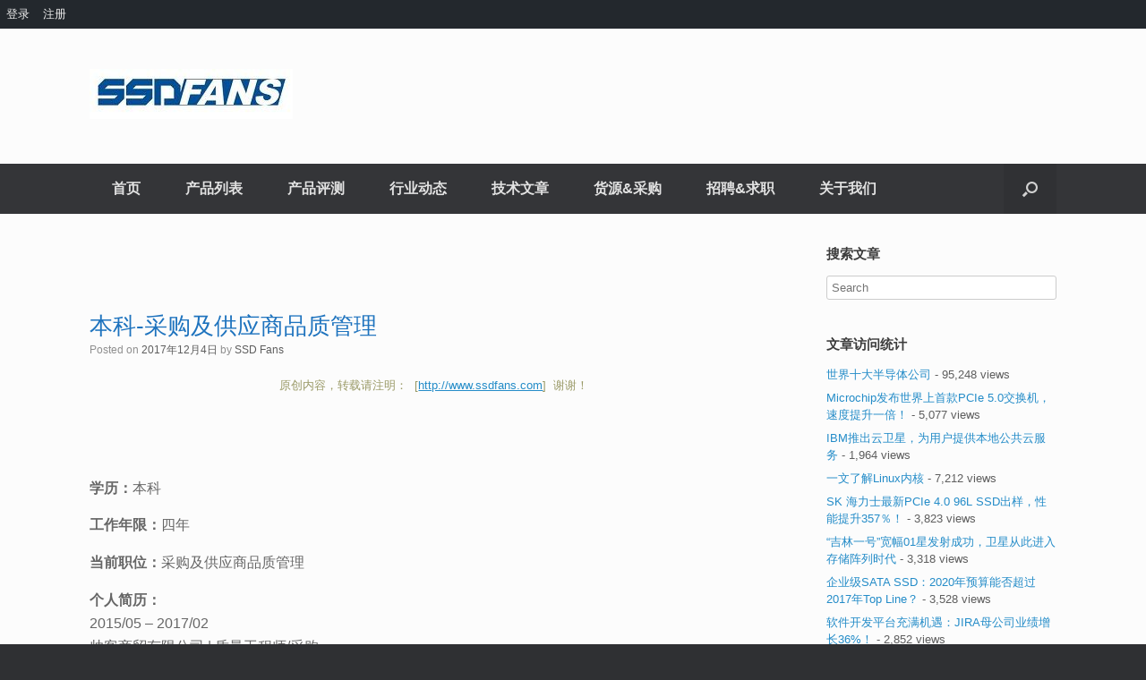

--- FILE ---
content_type: text/html; charset=UTF-8
request_url: http://www.ssdfans.com/?p=10314
body_size: 21222
content:







<!DOCTYPE html>
<html lang="zh-CN">
<head>
	<meta charset="UTF-8" />
	<meta http-equiv="X-UA-Compatible" content="IE=10" />
	<link rel="profile" href="http://gmpg.org/xfn/11" />
	<link rel="pingback" href="http://www.ssdfans.com/xmlrpc.php" />
	<title>本科-采购及供应商品质管理</title>
<link rel='dns-prefetch' href='//s.w.org' />
<link rel="alternate" type="application/rss+xml" title=" &raquo; Feed" href="http://www.ssdfans.com/?feed=rss2" />
<link rel="alternate" type="application/rss+xml" title=" &raquo; 评论Feed" href="http://www.ssdfans.com/?feed=comments-rss2" />
<link rel="alternate" type="application/rss+xml" title=" &raquo; 本科-采购及供应商品质管理评论Feed" href="http://www.ssdfans.com/?feed=rss2&#038;p=10314" />
		<script type="text/javascript">
			window._wpemojiSettings = {"baseUrl":"https:\/\/s.w.org\/images\/core\/emoji\/11\/72x72\/","ext":".png","svgUrl":"https:\/\/s.w.org\/images\/core\/emoji\/11\/svg\/","svgExt":".svg","source":{"concatemoji":"http:\/\/www.ssdfans.com\/wp-includes\/js\/wp-emoji-release.min.js?ver=4.9.26"}};
			!function(e,a,t){var n,r,o,i=a.createElement("canvas"),p=i.getContext&&i.getContext("2d");function s(e,t){var a=String.fromCharCode;p.clearRect(0,0,i.width,i.height),p.fillText(a.apply(this,e),0,0);e=i.toDataURL();return p.clearRect(0,0,i.width,i.height),p.fillText(a.apply(this,t),0,0),e===i.toDataURL()}function c(e){var t=a.createElement("script");t.src=e,t.defer=t.type="text/javascript",a.getElementsByTagName("head")[0].appendChild(t)}for(o=Array("flag","emoji"),t.supports={everything:!0,everythingExceptFlag:!0},r=0;r<o.length;r++)t.supports[o[r]]=function(e){if(!p||!p.fillText)return!1;switch(p.textBaseline="top",p.font="600 32px Arial",e){case"flag":return s([55356,56826,55356,56819],[55356,56826,8203,55356,56819])?!1:!s([55356,57332,56128,56423,56128,56418,56128,56421,56128,56430,56128,56423,56128,56447],[55356,57332,8203,56128,56423,8203,56128,56418,8203,56128,56421,8203,56128,56430,8203,56128,56423,8203,56128,56447]);case"emoji":return!s([55358,56760,9792,65039],[55358,56760,8203,9792,65039])}return!1}(o[r]),t.supports.everything=t.supports.everything&&t.supports[o[r]],"flag"!==o[r]&&(t.supports.everythingExceptFlag=t.supports.everythingExceptFlag&&t.supports[o[r]]);t.supports.everythingExceptFlag=t.supports.everythingExceptFlag&&!t.supports.flag,t.DOMReady=!1,t.readyCallback=function(){t.DOMReady=!0},t.supports.everything||(n=function(){t.readyCallback()},a.addEventListener?(a.addEventListener("DOMContentLoaded",n,!1),e.addEventListener("load",n,!1)):(e.attachEvent("onload",n),a.attachEvent("onreadystatechange",function(){"complete"===a.readyState&&t.readyCallback()})),(n=t.source||{}).concatemoji?c(n.concatemoji):n.wpemoji&&n.twemoji&&(c(n.twemoji),c(n.wpemoji)))}(window,document,window._wpemojiSettings);
		</script>
		<style type="text/css">
img.wp-smiley,
img.emoji {
	display: inline !important;
	border: none !important;
	box-shadow: none !important;
	height: 1em !important;
	width: 1em !important;
	margin: 0 .07em !important;
	vertical-align: -0.1em !important;
	background: none !important;
	padding: 0 !important;
}
</style>
<link rel='stylesheet' id='semantic-ui-css'  href='http://www.ssdfans.com/wp-content/plugins/membership-by-supsystic/src/Membership/Base/assets/lib/semantic/semantic-membership.min.css?ver=1.2.0' type='text/css' media='all' />
<link rel='stylesheet' id='snackbar-css-css'  href='http://www.ssdfans.com/wp-content/plugins/membership-by-supsystic/src/Membership/Base/assets/lib/snackbar/snackbar.min.css?ver=1.2.0' type='text/css' media='all' />
<link rel='stylesheet' id='base-mbs-css'  href='http://www.ssdfans.com/wp-content/plugins/membership-by-supsystic/src/Membership/Base/assets/css/base.css?ver=1.2.0' type='text/css' media='all' />
<link rel='stylesheet' id='base-frontend-css'  href='http://www.ssdfans.com/wp-content/plugins/membership-by-supsystic/src/Membership/Base/assets/css/base.frontend.css?ver=1.2.0' type='text/css' media='all' />
<link rel='stylesheet' id='dashicons-css'  href='http://www.ssdfans.com/wp-includes/css/dashicons.min.css?ver=4.9.26' type='text/css' media='all' />
<link rel='stylesheet' id='admin-bar-css'  href='http://www.ssdfans.com/wp-includes/css/admin-bar.min.css?ver=4.9.26' type='text/css' media='all' />
<link rel='stylesheet' id='woof-css'  href='http://www.ssdfans.com/wp-content/plugins/woocommerce-products-filter/css/front.css?ver=4.9.26' type='text/css' media='all' />
<link rel='stylesheet' id='chosen-drop-down-css'  href='http://www.ssdfans.com/wp-content/plugins/woocommerce-products-filter/js/chosen/chosen.min.css?ver=4.9.26' type='text/css' media='all' />
<link rel='stylesheet' id='woof_label_html_items-css'  href='http://www.ssdfans.com/wp-content/plugins/woocommerce-products-filter/ext/label/css/html_types/label.css?ver=4.9.26' type='text/css' media='all' />
<link rel='stylesheet' id='woof_select_radio_check_html_items-css'  href='http://www.ssdfans.com/wp-content/plugins/woocommerce-products-filter/ext/select_radio_check/css/html_types/select_radio_check.css?ver=4.9.26' type='text/css' media='all' />
<link rel='stylesheet' id='woocommerce-layout-css'  href='//www.ssdfans.com/wp-content/plugins/woocommerce/assets/css/woocommerce-layout.css?ver=3.1.0' type='text/css' media='all' />
<link rel='stylesheet' id='woocommerce-smallscreen-css'  href='//www.ssdfans.com/wp-content/plugins/woocommerce/assets/css/woocommerce-smallscreen.css?ver=3.1.0' type='text/css' media='only screen and (max-width: 768px)' />
<link rel='stylesheet' id='woocommerce-general-css'  href='//www.ssdfans.com/wp-content/plugins/woocommerce/assets/css/woocommerce.css?ver=3.1.0' type='text/css' media='all' />
<link rel='stylesheet' id='users-list.frontend.css-css'  href='http://www.ssdfans.com/wp-content/plugins/membership-by-supsystic/src/Membership/Users/assets/css/users-list.frontend.css?ver=1.2.0' type='text/css' media='all' />
<link rel='stylesheet' id='tooltipster.css-css'  href='http://www.ssdfans.com/wp-content/plugins/membership-by-supsystic/src/Membership/Base/assets/lib/tooltipster/tooltipster.css?ver=1.2.0' type='text/css' media='all' />
<link rel='stylesheet' id='jquery-colorbox-css'  href='http://www.ssdfans.com/wp-content/plugins/yith-woocommerce-compare/assets/css/colorbox.css?ver=4.9.26' type='text/css' media='all' />
<link rel='stylesheet' id='yith-woocompare-widget-css'  href='http://www.ssdfans.com/wp-content/plugins/yith-woocommerce-compare/assets/css/widget.css?ver=4.9.26' type='text/css' media='all' />
<link rel='stylesheet' id='vantage-style-css'  href='http://www.ssdfans.com/wp-content/themes/vantage/style.css?ver=1.6.2' type='text/css' media='all' />
<link rel='stylesheet' id='font-awesome-css'  href='http://www.ssdfans.com/wp-content/themes/vantage/fontawesome/css/font-awesome.css?ver=4.6.2' type='text/css' media='all' />
<link rel='stylesheet' id='vantage-woocommerce-css'  href='http://www.ssdfans.com/wp-content/themes/vantage/css/woocommerce.css?ver=4.9.26' type='text/css' media='all' />
<link rel='stylesheet' id='siteorigin-mobilenav-css'  href='http://www.ssdfans.com/wp-content/themes/vantage/inc/mobilenav/css/mobilenav.css?ver=1.6.2' type='text/css' media='all' />
<link rel='stylesheet' id='forget-about-shortcode-buttons-css'  href='http://www.ssdfans.com/wp-content/plugins/forget-about-shortcode-buttons/public/css/button-styles.css?ver=2.1.0' type='text/css' media='all' />
<script type='text/javascript' src='http://www.ssdfans.com/wp-includes/js/jquery/jquery.js?ver=1.12.4'></script>
<script type='text/javascript' src='http://www.ssdfans.com/wp-includes/js/jquery/jquery-migrate.min.js?ver=1.4.1'></script>
<script type='text/javascript'>
/* <![CDATA[ */
var Membership = {"ajaxUrl":"http:\/\/www.ssdfans.com\/wp-admin\/admin-ajax.php","modulesPath":"http:\/\/www.ssdfans.com\/wp-content\/plugins\/membership-by-supsystic\/src\/Membership","version":"1.2.0","wpnonce":"c1add84ebb","isLoggedIn":"","isAdmin":"","locale":"zh_CN","timestamp":"1768959558","guestPermissions":{"read-groups":"true","access-to-members-page":"true","access-to-global-activity-page":"true","access-to-profile-activity-page":"true","access-to-specific-roles-page":["all"]},"currentUser":{"id":null,"displayName":null},"profile":{"baseUrl":"http:\/\/www.ssdfans.com\/?page_id=69066","permalinkBase":"username"},"permalink":"","settings":{"base":{"main":{"admin-email":"ssdfans@qq.com","activity":"false","friends":"false","followers":"false","messages":"false","messages-send":"everyone","posts":"false","comments":"false","comments-available":"everyone","user-rating":"true","rating-can-write":"everyone","groups":"false","groups-content-view":"everyone","group-creation":"everyone","write-to-group":"everyone","after-registration-action":"redirect-to-profile","after-registration-redirect-url":"","after-login-action":"redirect-to-profile","after-login-action-redirect-url":"","after-logout-action":"redirect-to-main","after-logout-action-redirect-url":"","after-delete-account-action":"redirect-to-main","after-delete-account-redirect-url":"","favorites":"false","after-delete-account-action-redirect-url":"","badges":"false"},"security":{"global-site-access":"everyone","protect-all-pages":"no","backend-login-screen-redirect":"no","whitelisted-ip":"","blocked-ip":"","blocked-emails":"","blacklist-words":""},"uploads":{"max-image-size":{"width":"1000","height":"1000"},"max-file-size":"2097152","image-quality":"100"},"seo":{"profile-title":"{display_name} | Membership","profile-description":"{display_name} is on {site_name}. Join {site_name} to view {display_name}'s profile","group-title":"{group_name} | Membership","group-description":"{group_name} | {group_description}."},"pages":{"profile":"69066","members":"69067","groups":"69068","joined-groups":"69069","activity":"69070","registration":"69071","login":"69072","search":"69073"},"import":{"amazon-link-img-preview":"0"},"groups":{"joined-sort-order":"0"},"page":"supsystic-membership","module":"membership","order_by":"","order":"","report_comment":""},"design":{"general":{"default-theme-colors":"false","avatar-style":"round","primary-button-color":"rgb(33, 133, 208)","primary-button-hover-color":"rgb(25, 105, 164)","primary-button-text-color":"rgb(255, 255, 255)","secondary-button-color":"rgb(224, 225, 225)","secondary-button-hover-color":"rgb(202, 203, 205)","secondary-button-text-color":"rgba(0, 0, 0, 0.8)","label-text-color":"rgba(0, 0, 0, 0.87)","input-border-color":"rgba(34, 36, 38, .15)","input-border-focus-color":"rgb(133, 183, 217)","input-background-color":"rgb(255, 255, 255)","input-background-focus-color":"rgb(255, 255, 255)","input-text-color":"rgba(0, 0, 0, 0.87)","input-placeholder-color":"rgba(0, 0, 0, 0.67)"},"menu":{"add-logout-link":"false","remove-login-registration":"false"},"activity":{"show-filter":"true","default-filter":"site-wide","type":{"posts":"true","photos":"true","shares":"true","likes":"true","comments":"true","groups":"true","social":"true","forum":"true"}},"profile":{"container-max-width":"100%","header-background-color":"rgb(255, 255, 255)","show-display-name":"true"},"auth":{"registration-primary-button-text":"Registration","login-primary-button-text":"Log In","login-secondary-button":"true","login-secondary-button-text":"Create account","login-secondary-button-url":"\/registration","login-show-remember-me":"true","login-google-recaptcha-enable":"false","login-google-recaptcha-theme":"light","login-google-recaptcha-type":"image","login-google-recaptcha-size":"normal"},"members":{"roles-to-display":["all"],"show-only-with-avatar":"false","show-only-with-cover":"false","show-load-more-button":"true","show-pages":"false","show-tabs":"false","sort-users-by":"new-users-first","show-friends-and-followers":"true"}},"groups":{"logo-size":{"width":"160","height":"160"},"logo-large-size":{"width":"100","height":"100"},"logo-medium-size":{"width":"50","height":"50"},"logo-small-size":{"width":"32","height":"32"},"default-logo":"http:\/\/www.ssdfans.com\/wp-content\/plugins\/membership-by-supsystic\/src\/Membership\/Groups\/assets\/images\/group.jpg","cover-size":{"width":"800","height":"300"},"cover-medium-size":{"width":"399","height":"150"},"cover-small-size":{"width":"300","height":"113"},"default-cover":"http:\/\/www.ssdfans.com\/wp-content\/plugins\/membership-by-supsystic\/src\/Membership\/Groups\/assets\/images\/group-cover.jpg","permalink-base":"groupalias"},"profile":{"use-avatar":"no","use-gravatar":"no","avatar-size":{"width":"160","height":"160"},"avatar-large-size":{"width":"100","height":"100"},"avatar-medium-size":{"width":"50","height":"50"},"avatar-small-size":{"width":"32","height":"32"},"default-avatar":"http:\/\/www.ssdfans.com\/wp-content\/plugins\/membership-by-supsystic\/src\/Membership\/Users\/assets\/images\/user.jpg","use-cover":"yes","cover-size":{"width":"1000","height":"375"},"cover-medium-size":{"width":"399","height":"150"},"cover-small-size":{"width":"300","height":"113"},"default-cover":"http:\/\/www.ssdfans.com\/wp-content\/plugins\/membership-by-supsystic\/src\/Membership\/Groups\/assets\/images\/group-cover.jpg","permalink-base":"username","display-name":"username","default-role":"2","redirect-to-profile":"true","registration-confirmation":"auto","password-reset-email":"no","default-user-status":0,"allow-users-setup-privacy-settings":"yes","default-avatar-large":"","default-avatar-medium":"","default-avatar-small":"","default-avatar-source":"","default-avatar-crop-data":"","default-cover-medium":"","default-cover-small":"","default-cover-source":"","default-cover-crop-data":""}},"logoutUrl":"http:\/\/www.ssdfans.com\/wp-login.php?action=logout&_wpnonce=dc70158d16"};
/* ]]> */
</script>
<script type='text/javascript' src='http://www.ssdfans.com/wp-content/plugins/membership-by-supsystic/src/Membership/Base/assets/js/api.js?ver=1.2.0'></script>
<script type='text/javascript' src='http://www.ssdfans.com/wp-content/plugins/membership-by-supsystic/src/Membership/Base/assets/js/helpers.js?ver=1.2.0'></script>
<script type='text/javascript' src='http://www.ssdfans.com/wp-content/plugins/membership-by-supsystic/src/Membership/Base/assets/lib/semantic/semantic.min.js?ver=1.2.0'></script>
<script type='text/javascript' src='http://www.ssdfans.com/wp-content/plugins/membership-by-supsystic/src/Membership/Base/assets/lib/snackbar/snackbar.min.js?ver=1.2.0'></script>
<script type='text/javascript' src='http://www.ssdfans.com/wp-content/themes/vantage/js/jquery.flexslider.min.js?ver=2.1'></script>
<script type='text/javascript' src='http://www.ssdfans.com/wp-content/themes/vantage/js/jquery.touchSwipe.min.js?ver=1.6.6'></script>
<script type='text/javascript' src='http://www.ssdfans.com/wp-content/themes/vantage/js/jquery.theme-main.min.js?ver=1.6.2'></script>
<script type='text/javascript' src='http://www.ssdfans.com/wp-content/themes/vantage/js/jquery.fitvids.min.js?ver=1.0'></script>
<!--[if lt IE 9]>
<script type='text/javascript' src='http://www.ssdfans.com/wp-content/themes/vantage/js/html5.min.js?ver=3.7.3'></script>
<![endif]-->
<!--[if (gte IE 6)&(lte IE 8)]>
<script type='text/javascript' src='http://www.ssdfans.com/wp-content/themes/vantage/js/selectivizr.min.js?ver=1.0.2'></script>
<![endif]-->
<script type='text/javascript'>
/* <![CDATA[ */
var mobileNav = {"search":{"url":"http:\/\/www.ssdfans.com","placeholder":"Search"},"text":{"navigate":"Menu","back":"Back","close":"Close"},"nextIconUrl":"http:\/\/www.ssdfans.com\/wp-content\/themes\/vantage\/inc\/mobilenav\/images\/next.png","mobileMenuClose":"<i class=\"fa fa-times\"><\/i>"};
/* ]]> */
</script>
<script type='text/javascript' src='http://www.ssdfans.com/wp-content/themes/vantage/inc/mobilenav/js/mobilenav.min.js?ver=1.6.2'></script>
<link rel='https://api.w.org/' href='http://www.ssdfans.com/index.php?rest_route=/' />
<link rel="EditURI" type="application/rsd+xml" title="RSD" href="http://www.ssdfans.com/xmlrpc.php?rsd" />
<link rel="wlwmanifest" type="application/wlwmanifest+xml" href="http://www.ssdfans.com/wp-includes/wlwmanifest.xml" /> 
<link rel='prev' title='三星 server RECC 2400MHz 16GB' href='http://www.ssdfans.com/?p=10310' />
<link rel='next' title='苹果下的秘密' href='http://www.ssdfans.com/?p=10335' />
<meta name="generator" content="WordPress 4.9.26" />
<meta name="generator" content="WooCommerce 3.1.0" />
<link rel="canonical" href="http://www.ssdfans.com/?p=10314" />
<link rel='shortlink' href='http://www.ssdfans.com/?p=10314' />
<link rel="alternate" type="application/json+oembed" href="http://www.ssdfans.com/index.php?rest_route=%2Foembed%2F1.0%2Fembed&#038;url=http%3A%2F%2Fwww.ssdfans.com%2F%3Fp%3D10314" />
<link rel="alternate" type="text/xml+oembed" href="http://www.ssdfans.com/index.php?rest_route=%2Foembed%2F1.0%2Fembed&#038;url=http%3A%2F%2Fwww.ssdfans.com%2F%3Fp%3D10314&#038;format=xml" />
<style id="membership-custom-styles">
	
		
	
		.sc-membership .ui.primary.button,
		.ui.modals .ui.primary.button {
			background: rgb(33, 133, 208)!important;
										color: rgb(255, 255, 255)!important;
					}
	

		.sc-membership .ui.primary.button:active,
		.sc-membership .ui.primary.buttons .button:active,
		.ui.modals .ui.primary.button:active,
		.ui.modals .ui.primary.buttons .button:active,
		.sc-membership .ui.primary.button:hover,
		.sc-membership .ui.primary.buttons .button:hover,
		.ui.modals .ui.primary.button:hover,
		.ui.modals .ui.primary.buttons .button:hover {
							background: rgb(25, 105, 164)!important;
					}


		.sc-membership .ui.secondary.button,
		.ui.modals .mbs-add-attachment,
		.ui.modals .ui.secondary.button {
			background: rgb(224, 225, 225)!important;
										color: rgba(0, 0, 0, 0.8)!important;
					}

					.ui.modals .mbs-add-attachment .icon.attach {
				color: rgba(0, 0, 0, 0.8)!important;
			}
		
		.sc-membership .ui.secondary.button:hover,
		.sc-membership .ui.secondary.buttons .button:hover,
		.ui.modals .ui.secondary.button:hover,
		.ui.modals .ui.secondary.buttons .button:hover {
			background: rgb(202, 203, 205)!important;
		}
				.post-activity-buttons .button[data-action="add-smile-to-text"] {
			background-color: #fff !important;
		}
		.post-activity-buttons .button[data-action="add-smile-to-text"]:hover {
			background-color: #ddd !important;
		}
														.post-activity-buttons .button[data-action="add-smile-to-text"] {
			font-size: 20px!important;
		}
		.mbs-smiles-wrapper {
			width: 246px;
		}
		.mbs-sw-one-smile {
			width: 36px!important;
			height: 36px!important;
			font-size: 20px!important;
			line-height: 20px!important;
		}

		.ui.form input, .ui.form textarea {
			border-color: rgba(34, 36, 38, .15)!important;
			background-color: rgb(255, 255, 255)!important;
										color: rgba(0, 0, 0, 0.87)!important;
					}

		.ui.form input:focus, .ui.form textarea:focus {
			border-color: rgb(133, 183, 217)!important;
			background-color: rgb(255, 255, 255)!important;
		}

		.ui.form input::-webkit-input-placeholder { color: rgba(0, 0, 0, 0.67)!important; }
		.ui.form textarea::-webkit-input-placeholder { color: rgba(0, 0, 0, 0.67)!important; }
		.ui.form input:-moz-placeholder { color: rgba(0, 0, 0, 0.67)!important;}
		.ui.form textarea:-moz-placeholder { color: rgba(0, 0, 0, 0.67)!important;}
		.ui.form input::-moz-placeholder {color: rgba(0, 0, 0, 0.67)!important;}
		.ui.form textarea::-moz-placeholder {color: rgba(0, 0, 0, 0.67)!important;}
		.ui.form input:-ms-input-placeholder {color: rgba(0, 0, 0, 0.67)!important;}
		.ui.form textarea:-ms-input-placeholder {color: rgba(0, 0, 0, 0.67)!important;}

							.ui.form label {
				color: rgba(0, 0, 0, 0.87)!important;
			}
			
	#mp-profile .ui.container {
		width: 100%!important;
	}

	.mp-profile-header {
		background-color: rgb(255, 255, 255)!important;
			}

			.sc-membership .mp-avatar,
		.sc-membership .mp-avatar img,
		.sc-membership .mp-avatar .mp-update-avatar-overlay,
		.sc-membership .mp-user-card .mp-user-avatar,
		.sc-membership .mp-user-card .mp-user-avatar img,
		.sc-membership .mp-group-card .mp-group-logo,
		.sc-membership .mp-group-card .mp-group-logo img,
		#conversations .conversation-image,
		#conversations .mp-message-avatar,
		#conversations .mp-message-avatar img,
		.sc-membership .mp-activity-container .mp-activity-header-image,
		.sc-membership .mp-activity-container .mp-activity-header-image img,
		.sc-membership .mp-activity-post-form .mp-activity-post-avatar,
		.sc-membership .mp-activity-post-form .mp-activity-post-avatar img,
		.sc-membership .mp-logo,
		.sc-membership .mp-logo img,
		.sc-membership .mp-logo .mp-update-logo-overlay,
		.sc-membership .mp-activity-container .activity-author-group,
		.sc-membership .mp-activity-container .activity-author-user,
		.sc-membership .mp-activity-container .comment-container .avatar,
		.sc-membership .mp-activity-container .comment-container .avatar img,
		.sc-membership .mp-activity-container .mp-comment-form-author,
		.sc-membership .mp-activity-container .mp-comment-form-author img,
		.sc-membership .mp-activity-container .menu img.avatar
		{
			border-radius: 5px;
		}
	
		

	
	
	
    																																						

														
									
																				
			</style>
<meta name="viewport" content="width=device-width, initial-scale=1" />		<style type="text/css">
			.so-mobilenav-mobile + * { display: none; }
			@media screen and (max-width: 480px) { .so-mobilenav-mobile + * { display: block; } .so-mobilenav-standard + * { display: none; } }
		</style>
		<noscript><style>.woocommerce-product-gallery{ opacity: 1 !important; }</style></noscript>
	<style type="text/css" media="print">#wpadminbar { display:none; }</style>
<style type="text/css" media="screen">
	html { margin-top: 32px !important; }
	* html body { margin-top: 32px !important; }
	@media screen and ( max-width: 782px ) {
		html { margin-top: 46px !important; }
		* html body { margin-top: 46px !important; }
	}
</style>
	<style type="text/css" media="screen">
		#footer-widgets .widget { width: 100%; }
		#masthead-widgets .widget { width: 100%; }
	</style>
	<style id='vantage-custom-css' class='siteorigin-custom-css' type='text/css'>
@media (min-width: 680px) {

.vertical-center {
display: -ms-flexbox;
display: -webkit-flex;
display: flex;
-ms-flex-align: center;
-webkit-align-items: center;
-webkit-box-align: center;
align-items: center;
}

}

.widget_sow-image h3.widget-title {
	font-size: 14px;
}



#main .product .product_title {
font-weight:bold;
font-size: 14px!important;
line-height: 40px !important;
font-famiy: 'Gudea', sans serif !important;
}

.woocommerce-loop-product__title h2 {
font-size: 14px!important;
}

/* Archives */
.archive .page-header #page-title { 
	display: none;
}

.woof .chosen-container-multi .chosen-choices li.search-field input[type="text"] {
  height: 30px!important;
}

a.home-widget-title:hover a.home-widget-title:focus a.home-widget-title:actives {
	color:#f47e3c!important;
}

a.home-widget-title:link {
	color:#248cc8!important;
}


a.home-widget-title {
	display: block;
  height:76px;
  text-overflow: ellipsis;
  overflow:hidden;
  text-align:center;

}


.woocommerce-loop-product__title {
  height:90px;
  }

.woocommerce ul.products li.product a img {
 height: 170px; 
}


.main-navigation ul li a {
    padding: 20px 25px;
}

.code
{
  background:url(http://www.ssdfans.com/wp-content/uploads/2018/03/code.jpg);
  font-family:Arial;
  font-style:italic;
  color:blue;
  font-size:30px;
  border:0;
  padding:2px 3px;
  letter-spacing:3px;
  font-weight:bolder;             
  float:left;            
  cursor:pointer;
  width:150px;
  height:60px;
  line-height:60px;
  text-align:center;
  vertical-align:middle;
}

/*SSD测试页面*/
.ssdtest-area table{
        border: 0.5px solid !important;
        border-collapse: collapse !important;
}

.ssdtest-table th{
border: 0.5px solid;
    text-align: center;
    vertical-align: middle;
}

.ssdtest-table td {
    border: 0.5px solid black;
    text-align: center;
    vertical-align: middle;
}

/*首页*/
.so-widget-image {
	width: 600px!important;
  height: 280px!important;
}
</style>
<style type="text/css" id="customizer-css">#masthead .hgroup h1, #masthead.masthead-logo-in-menu .logo > h1 { font-size: px } #masthead .hgroup .support-text { font-size: 20px } #page-title, article.post .entry-header h1.entry-title, article.page .entry-header h1.entry-title { font-size: 26px; color: #1e73be } .entry-content { font-size: 16px } .entry-content h1, .entry-content h2, .entry-content h3, .entry-content h4, .entry-content h5, .entry-content h6, #comments .commentlist article .comment-author a, #comments .commentlist article .comment-author, #comments-title, #reply-title, #commentform label { color: #000000 } #comments-title, #reply-title { border-bottom-color: #000000 } .main-navigation ul li { font-size: 16px } a.button, button, html input[type="button"], input[type="reset"], input[type="submit"], .post-navigation a, #image-navigation a, article.post .more-link, article.page .more-link, .paging-navigation a, .woocommerce #page-wrapper .button, .woocommerce a.button, .woocommerce .checkout-button, .woocommerce input.button, #infinite-handle span button { text-shadow: none } a.button, button, html input[type="button"], input[type="reset"], input[type="submit"], .post-navigation a, #image-navigation a, article.post .more-link, article.page .more-link, .paging-navigation a, .woocommerce #page-wrapper .button, .woocommerce a.button, .woocommerce .checkout-button, .woocommerce input.button, .woocommerce #respond input#submit.alt, .woocommerce a.button.alt, .woocommerce button.button.alt, .woocommerce input.button.alt, #infinite-handle span { -webkit-box-shadow: none; -moz-box-shadow: none; box-shadow: none } </style><link rel="icon" href="http://www.ssdfans.com/wp-content/uploads/2017/09/cropped-_20170915220822-32x32.png" sizes="32x32" />
<link rel="icon" href="http://www.ssdfans.com/wp-content/uploads/2017/09/cropped-_20170915220822-192x192.png" sizes="192x192" />
<link rel="apple-touch-icon-precomposed" href="http://www.ssdfans.com/wp-content/uploads/2017/09/cropped-_20170915220822-180x180.png" />
<meta name="msapplication-TileImage" content="http://www.ssdfans.com/wp-content/uploads/2017/09/cropped-_20170915220822-270x270.png" />
		<style type="text/css" id="wp-custom-css">
			/*
您可以在此处加入您的CSS。

点击上方的帮助图标来了解更多。
*/
/* Vantage Paragraphs */

.entry-content p {
font-size: 16px !important;
line-height: 26px !important;
}

.sow-image-container{
display: table;
text-align:center;
background-color: #FFFFFF;
height: 200px;
}

.sow-image-container a {
display:table-cell;
vertical-align: middle;

}


		</style>
		<script type="text/javascript">
	    var woof_is_permalink =0;

	    var woof_shop_page = "";
		        woof_shop_page = "http://www.ssdfans.com/?post_type=product";
	
	    var woof_really_curr_tax = {};
	    var woof_current_page_link = location.protocol + '//' + location.host + location.pathname;
	    //***lets remove pagination from woof_current_page_link
	    woof_current_page_link = woof_current_page_link.replace(/\page\/[0-9]+/, "");
			    woof_current_page_link = "http://www.ssdfans.com/?post_type=product";
			    var woof_link = 'http://www.ssdfans.com/wp-content/plugins/woocommerce-products-filter/';

		</script>

		<script>

	    var woof_ajaxurl = "http://www.ssdfans.com/wp-admin/admin-ajax.php";

	    var woof_lang = {
		'orderby': "orderby",
		'date': "date",
		'perpage': "per page",
		'pricerange': "price range",
		'menu_order': "menu order",
		'popularity': "popularity",
		'rating': "rating",
		'price': "price low to high",
		'price-desc': "price high to low"
	    };

	    if (typeof woof_lang_custom == 'undefined') {
		var woof_lang_custom = {};//!!important
	    }

	//***

	    var woof_is_mobile = 0;
	


	    var woof_show_price_search_button = 0;
	    var woof_show_price_search_type = 0;
	
	    var woof_show_price_search_type = 0;

	    var swoof_search_slug = "swoof";

	
	    var icheck_skin = {};
		        icheck_skin = 'none';
	
	    var is_woof_use_chosen =1;

	

	    var woof_current_values = '{"p":"10314"}';
	//+++
	    var woof_lang_loading = "Loading ...";

		        woof_lang_loading = "加载...";
	
	    var woof_lang_show_products_filter = "show products filter";
	    var woof_lang_hide_products_filter = "hide products filter";
	    var woof_lang_pricerange = "price range";

	//+++

	    var woof_use_beauty_scroll =0;
	//+++
	    var woof_autosubmit =0;
	    var woof_ajaxurl = "http://www.ssdfans.com/wp-admin/admin-ajax.php";
	    var woof_submit_link = "";
	    var woof_is_ajax = 0;
	    var woof_ajax_redraw = 0;
	    var woof_ajax_page_num =1;
	    var woof_ajax_first_done = false;
	    var woof_checkboxes_slide_flag = true;


	//toggles
	    var woof_toggle_type = "text";

	    var woof_toggle_closed_text = "-";
	    var woof_toggle_opened_text = "+";

	    var woof_toggle_closed_image = "http://www.ssdfans.com/wp-content/plugins/woocommerce-products-filter/img/plus3.png";
	    var woof_toggle_opened_image = "http://www.ssdfans.com/wp-content/plugins/woocommerce-products-filter/img/minus3.png";


	//indexes which can be displayed in red buttons panel
		    var woof_accept_array = ["min_price", "orderby", "perpage", ,"product_visibility","product_cat","product_tag","pa_cbrand","pa_ccapacity","pa_cinterface","pa_controller","pa_csize","pa_ebrand","pa_ecapacity","pa_einterface","pa_flash","pa_ibrand","pa_icapacity","pa_iinterface","pa_read_write_rate"];

	


	//***
	//for extensions

	    var woof_ext_init_functions = null;
		        woof_ext_init_functions = '{"label":"woof_init_labels","select_radio_check":"woof_init_select_radio_check"}';

	

	
	    var woof_overlay_skin = "default";


	    jQuery(function () {
		woof_current_values = jQuery.parseJSON(woof_current_values);
		if (woof_current_values.length == 0) {
		    woof_current_values = {};
		}

	    });

	    function woof_js_after_ajax_done() {
		jQuery(document).trigger('woof_ajax_done');
		    }
	</script>
	<!-- Global site tag (gtag.js) - Google Analytics -->
<script async src="https://www.googletagmanager.com/gtag/js?id=UA-118958886-1"></script>
<script>
  window.dataLayer = window.dataLayer || [];
  function gtag(){dataLayer.push(arguments);}
  gtag('js', new Date());

  gtag('config', 'UA-118958886-1');
</script>
</head>

<body class="post-template-default single single-post postid-10314 single-format-standard admin-bar no-customize-support wp-custom-logo group-blog responsive layout-full no-js has-sidebar has-menu-search page-layout-default mobilenav">


<div id="page-wrapper">
	
	
		<header id="masthead" class="site-header" role="banner">

	<div class="hgroup full-container ">

				  <!--div class="logo-ad-wrapper"-->

			<a href="http://www.ssdfans.com/" title="" rel="home" class="logo"><a href="http://www.ssdfans.com/" class="custom-logo-link" rel="home" itemprop="url"><img width="227" height="56" src="http://www.ssdfans.com/wp-content/uploads/2018/05/cropped-logo1-副本.jpg" class="custom-logo" alt="" itemprop="logo" srcset="http://www.ssdfans.com/wp-content/uploads/2018/05/cropped-logo1-副本.jpg 227w, http://www.ssdfans.com/wp-content/uploads/2018/05/cropped-logo1-副本-180x44.jpg 180w" sizes="(max-width: 227px) 100vw, 227px" /></a></a>
			
				<div class="support-text">
									</div>
			        <!--div id="book-ad">
			                <img width="100%" src="http://www.ssdfans.com/wp-content/uploads/2018/05/图书二维码.jpg">
       				</div--><!-- #book-ad  -->
						<!--/div--><!--.logo-ad-wrapper -->
		
	</div><!-- .hgroup.full-container -->
	
<nav role="navigation" class="site-navigation main-navigation primary use-sticky-menu">

	<div class="full-container">
							<div id="search-icon">
				<div id="search-icon-icon"><div class="vantage-icon-search"></div></div>
				
<form method="get" class="searchform" action="http://www.ssdfans.com/" role="search">
	<input type="text" class="field" name="s" value="" placeholder="Search"/>
</form>
			</div>
		
					<div id="so-mobilenav-standard-1" data-id="1" class="so-mobilenav-standard"></div><div class="menu-menu-1-container"><ul id="menu-menu-1" class="menu"><li id="menu-item-9107" class="menu-item menu-item-type-post_type menu-item-object-page menu-item-home menu-item-9107"><a href="http://www.ssdfans.com/">首页</a></li>
<li id="menu-item-9084" class="menu-item menu-item-type-post_type menu-item-object-page menu-item-has-children menu-item-9084"><a href="http://www.ssdfans.com/?page_id=165">产品列表</a>
<ul class="sub-menu">
	<li id="menu-item-9094" class="menu-item menu-item-type-taxonomy menu-item-object-product_cat menu-item-9094"><a href="http://www.ssdfans.com/?product_cat=consumer">消费级</a></li>
	<li id="menu-item-9095" class="menu-item menu-item-type-taxonomy menu-item-object-product_cat menu-item-9095"><a href="http://www.ssdfans.com/?product_cat=enterprise">企业级</a></li>
	<li id="menu-item-9097" class="menu-item menu-item-type-taxonomy menu-item-object-product_cat menu-item-9097"><a href="http://www.ssdfans.com/?product_cat=industrial">工业级</a></li>
	<li id="menu-item-9096" class="menu-item menu-item-type-taxonomy menu-item-object-product_cat menu-item-9096"><a href="http://www.ssdfans.com/?product_cat=ssd_around">SSD周边</a></li>
</ul>
</li>
<li id="menu-item-9103" class="menu-item menu-item-type-taxonomy menu-item-object-category menu-item-has-children menu-item-9103"><a href="http://www.ssdfans.com/?cat=93">产品评测</a>
<ul class="sub-menu">
	<li id="menu-item-105818" class="menu-item menu-item-type-post_type menu-item-object-page menu-item-105818"><a href="http://www.ssdfans.com/?page_id=105749">DriveMaster NVMe Regression</a></li>
	<li id="menu-item-105819" class="menu-item menu-item-type-taxonomy menu-item-object-category menu-item-105819"><a href="http://www.ssdfans.com/?cat=93">其他评测</a></li>
</ul>
</li>
<li id="menu-item-9104" class="menu-item menu-item-type-taxonomy menu-item-object-category menu-item-has-children menu-item-9104"><a href="http://www.ssdfans.com/?cat=376">行业动态</a>
<ul class="sub-menu">
	<li id="menu-item-9105" class="menu-item menu-item-type-taxonomy menu-item-object-category menu-item-9105"><a href="http://www.ssdfans.com/?cat=377">国内动态</a></li>
	<li id="menu-item-9106" class="menu-item menu-item-type-taxonomy menu-item-object-category menu-item-9106"><a href="http://www.ssdfans.com/?cat=379">国外动态</a></li>
	<li id="menu-item-9209" class="menu-item menu-item-type-taxonomy menu-item-object-category menu-item-9209"><a href="http://www.ssdfans.com/?cat=529">人才招聘</a></li>
</ul>
</li>
<li id="menu-item-9098" class="menu-item menu-item-type-taxonomy menu-item-object-category menu-item-has-children menu-item-9098"><a href="http://www.ssdfans.com/?cat=357">技术文章</a>
<ul class="sub-menu">
	<li id="menu-item-9099" class="menu-item menu-item-type-taxonomy menu-item-object-category menu-item-9099"><a href="http://www.ssdfans.com/?cat=372">SSD</a></li>
	<li id="menu-item-9100" class="menu-item menu-item-type-taxonomy menu-item-object-category menu-item-9100"><a href="http://www.ssdfans.com/?cat=373">存储</a></li>
	<li id="menu-item-9102" class="menu-item menu-item-type-taxonomy menu-item-object-category menu-item-9102"><a href="http://www.ssdfans.com/?cat=374">闪存</a></li>
	<li id="menu-item-9101" class="menu-item menu-item-type-taxonomy menu-item-object-category menu-item-9101"><a href="http://www.ssdfans.com/?cat=375">其他</a></li>
</ul>
</li>
<li id="menu-item-10481" class="menu-item menu-item-type-taxonomy menu-item-object-category menu-item-has-children menu-item-10481"><a href="http://www.ssdfans.com/?cat=538">货源&#038;采购</a>
<ul class="sub-menu">
	<li id="menu-item-10485" class="menu-item menu-item-type-post_type menu-item-object-page menu-item-10485"><a href="http://www.ssdfans.com/?page_id=9969">提交货源</a></li>
	<li id="menu-item-10482" class="menu-item menu-item-type-post_type menu-item-object-page menu-item-10482"><a href="http://www.ssdfans.com/?page_id=9989">查看买家</a></li>
	<li id="menu-item-10483" class="menu-item menu-item-type-post_type menu-item-object-page menu-item-10483"><a href="http://www.ssdfans.com/?page_id=9985">提交采购信息</a></li>
	<li id="menu-item-10484" class="menu-item menu-item-type-post_type menu-item-object-page menu-item-10484"><a href="http://www.ssdfans.com/?page_id=9977">查看卖家</a></li>
</ul>
</li>
<li id="menu-item-10480" class="menu-item menu-item-type-taxonomy menu-item-object-category current-post-ancestor menu-item-has-children menu-item-10480"><a href="http://www.ssdfans.com/?cat=539">招聘&#038;求职</a>
<ul class="sub-menu">
	<li id="menu-item-10488" class="menu-item menu-item-type-post_type menu-item-object-page menu-item-10488"><a href="http://www.ssdfans.com/?page_id=9908">发布职位</a></li>
	<li id="menu-item-10486" class="menu-item menu-item-type-post_type menu-item-object-page menu-item-10486"><a href="http://www.ssdfans.com/?page_id=9951">查看简历</a></li>
	<li id="menu-item-10487" class="menu-item menu-item-type-post_type menu-item-object-page menu-item-10487"><a href="http://www.ssdfans.com/?page_id=9940">提交简历</a></li>
	<li id="menu-item-10489" class="menu-item menu-item-type-post_type menu-item-object-page menu-item-10489"><a href="http://www.ssdfans.com/?page_id=9725">查看职位</a></li>
</ul>
</li>
<li id="menu-item-9086" class="menu-item menu-item-type-post_type menu-item-object-page menu-item-9086"><a href="http://www.ssdfans.com/?page_id=32">关于我们</a></li>
</ul></div><div id="so-mobilenav-mobile-1" data-id="1" class="so-mobilenav-mobile"></div><div class="menu-mobilenav-container"><ul id="mobile-nav-item-wrap-1" class="menu"><li><a href="#" class="mobilenav-main-link" data-id="1"><span class="mobile-nav-icon"></span>Menu</a></li></ul></div>			</div>
</nav><!-- .site-navigation .main-navigation -->
</header><!-- #masthead .site-header -->

	
	
	
	
	<div id="main" class="site-main">
		<div class="full-container">
			
<div id="primary" class="content-area">
	<div id="content" class="site-content" role="main">

			        <!--start-->
        <!--end-->

		
<article id="post-10314" class="post post-10314 type-post status-publish format-standard hentry category-resumes-in-ssdfans">

	<div class="entry-main">

		
					<header class="entry-header">

				
									<h1 class="entry-title">本科-采购及供应商品质管理</h1>
				
									<div class="entry-meta">
						Posted on <a href="http://www.ssdfans.com/?p=10314" title="下午6:32" rel="bookmark"><time class="entry-date" datetime="2017-12-04T18:32:42+00:00">2017年12月4日</time></a><time class="updated" datetime="2019-11-02T02:17:11+00:00">2019年11月2日</time> <span class="byline"> by <span class="author vcard"><a class="url fn n" href="http://www.ssdfans.com/?author=1" title="View all posts by SSD Fans" rel="author">SSD Fans</a></span></span> 					</div><!-- .entry-meta -->
				
			</header><!-- .entry-header -->
				

		<!--start-->
       		        <p align="center" style="color:#999966">原创内容，转载请注明：<strong><a href="http://www.ssdfans.com"></a></strong>&nbsp;
        [<a href="http://www.ssdfans.com">http://www.ssdfans.com</a>]&nbsp;&nbsp;谢谢！</br></p>

		 <!--end-->
	        <!--start-->
       		 <!--end-->

		<div class="entry-content">
			<section id="primary" class="content-area">
<div id="content" class="site-content" role="main">
<div class="resume-table">
    <label for="education"><strong class="strong">学历：</strong></label>本科</p>
<p>    <label for="working-years"><strong>工作年限：</strong></label>四年</p>
<p>    <label for="current-position"><strong>当前职位：</strong></label>采购及供应商品质管理</p>
<p>    <label for="resume"><strong>个人简历：</strong></label><br />2015/05 – 2017/02<br />
帅客商贸有限公司 | 质量工程师/采购<br />
行业类别： 互联网/电子商务 | 企业性质：民营 | 规模：100-499人 | 职位月薪：8001-10000元/月<br />
工作描述：<br />
1. 采购工作，负责供应商的资源调度开发以及管理工作。负责新供应商的导入审核。<br />
2. 与业务和市场部合作确定目前市场情况，并在此基础上制定Focus给供应商及工厂，并协调物料及成品交期。对物料及产品的物料风险予以及时通报。<br />
3. 完成物料交货验收标准的制定，对来料抽检，并主导物料来料异常的解决。<br />
4. 负责对新产品的电子产品进行合作前选型。<br />
5. 负责键鼠项目统筹，新产品开发阶段的品质标准以及质量文件的制定、开发与修订。<br />
6. 指导供应商的品质改善工程，对供应商的品质控制能力进行评估，参与供应商的品质会议并进行review。<br />
7. 针对供应商的TOP5不良进行收集，尤其是针对新产品导入时的品质鉴定异常进行信息收集汇总，提出改善建议，以及签订Gold sample。<br />
8. 与客户项目经理接洽，处理客诉性问题，协助客户对产品进行跟进，协调客户关系。<br />
2014/10 — 2015/05<br />
恩斯迈电子有限公司 | 客户品质服务工程师<br />
行业类别： 电子技术/半导体/集成电路 | 企业性质：外商独资 | 规模：1000-9999人 | 职位月薪：6001-8000元/月<br />
工作描述：<br />
主要工作职责为伺服器研发制造品质工程，具体分为以下4个方面:<br />
1.AFR报告制作与品质改善。通过客户RMA退回产品数据统计分析厂内品质问题，并于CFT成员讨论改善。<br />
2.DOA和客诉处理。第一时间掌握国内外客户端品质问题，评估风险批次并隔离，高效解决客户端品质隐患， 减少公司成本损失。<br />
3.以减少公司成本及满足客户要求为原则处理不良产品，制定rework流程<br />
4.监控改善厂内品质。评估验证厂内改善措施的有效性和实施性。<br />
2013/03 — 2014/10<br />
富士康科技集团 | 供应商/采购质量管理<br />
行业类别： 电子技术/半导体/集成电路 | 企业性质：外商独资 | 规模：10000人以上 | 职位月薪：4001-6000元/月<br />
工作描述：<br />
1. 品质系统规划维护，品质文件建立，中英文SIP制定与修正。<br />
2. 客户客诉不良物料处理窗口，举行每周例会，将每周来料问题和料件产线使用状况向客户报告汇总，并对不良品进行初步分析，最终形成8D Report。<br />
3. 负责手机IC元件的供应商管理，维持主板IC元件来料的质量。并向供应商追溯不良PCBA料件的Root cause分析报告及改善。<br />
4. 新物料导入的品质风险评估与品质问题解决，与工程部门共同完成新产品阶段的客户最重视的产能提升方案。<br />
5. 处理产线上的物料异常。使用6sigma预防产线异常与提升产品良率。</p>
<p>    <label for="resume"><a target="_blank" href="http://www.ssdfans.com/联系方式支付/?type=resume">点击获取联系方式</a></label><br /> 
</div>
</div>
</section>
					</div><!-- .entry-content -->

		<!--start-->


		<!--end-->
					<div class="entry-categories">
				分类目录 <a href="http://www.ssdfans.com/?cat=535" rel="category">简历</a>.			</div>
		
		
		

<div class="bdsharebuttonbox"><a href="#" class="bds_more" data-cmd="more"></a><a href="#" class="bds_weixin" data-cmd="weixin" title="分享到微信"></a><a href="#" class="bds_tsina" data-cmd="tsina" title="分享到新浪微博"></a><a href="#" class="bds_sqq" data-cmd="sqq" title="分享到QQ好友"></a><a href="#" class="bds_qzone" data-cmd="qzone" title="分享到QQ空间"></a><a href="#" class="bds_tqq" data-cmd="tqq" title="分享到腾讯微博"></a><a href="#" class="bds_renren" data-cmd="renren" title="分享到人人网"></a></div>
<script>window._bd_share_config={"common":{"bdSnsKey":{},"bdText":"","bdMini":"2","bdMiniList":false,"bdPic":"http://www.ssdfans.com/wp-content/themes/vantage/images/default.jpg","bdStyle":"0","bdSize":"16"},"share":{}};with(document)0[(getElementsByTagName('head')[0]||body).appendChild(createElement('script')).src='http://bdimg.share.baidu.com/static/api/js/share.js?v=89860593.js?cdnversion='+~(-new Date()/36e5)];</script>

	</div>

</article><!-- #post-10314 -->
		
		<div id="copyright-in-article">
<strong>扫一扫</strong>二维码或者微信搜索公众号<strong>ssdfans</strong>关注（添加朋友-&gt;点最下面的公众号-&gt;搜索ssdfans），可以经常看到SSD技术和产业的文章（SSD Fans只推送干货）。

<img class="aligncenter wp-image-34 size-medium" style="line-height: 1.5;" src="http://www.ssdfans.com/wp-content/uploads/2017/07/qrcode_for_gh_99390eb10794_430-300x300.jpg" alt="" width="300" height="300" />

<br/>
<strong>ssdfans微信群介绍</strong>
<table width="736" cellspacing="0" cellpadding="0"><colgroup> <col width="154" /> <col width="655" /></colgroup>
<tbody>
<tr>
<td width="155" height="18"><strong>技术讨论群</strong></td>
<td width="655">覆盖2000多位中国和世界华人圈SSD以及存储技术精英</td>
</tr>
<tr>
<td height="18"><strong>固件、软件、测试群</strong></td>
<td>固件、软件和测试技术讨论</td>
</tr>
<tr>
<td height="18"><strong>异构计算群</strong></td>
<td>讨论人工智能和GPU、FPGA、CPU异构计算</td>
</tr>
<tr>
<td height="18"><strong>ASIC-FPGA群</strong></td>
<td>芯片和FPGA硬件技术讨论群</td>
</tr>
<tr>
<td height="18"><strong>闪存器件群</strong></td>
<td>NAND、3D XPoint等固态存储介质技术讨论</td>
</tr>
<tr>
<td height="18"><strong>企业级</strong></td>
<td>企业级SSD、企业级存储</td>
</tr>
<tr>
<td height="18"><strong>销售群</strong></td>
<td>全国SSD供应商都在这里，砍砍价，会比某东便宜20%</td>
</tr>
<tr>
<td height="18"><strong>工作求职群</strong></td>
<td>存储行业换工作，发招聘，要关注各大公司招聘信息，赶快来</td>
</tr>
<tr>
<td height="18"><strong>高管群</strong></td>
<td colspan="1" rowspan="1">各大SSD相关存储公司高管和创始人、投资人</td>
</tr>
</tbody>
</table>
<br />
想加入这些群，请微信扫描下面二维码，或搜索nanoarchplus，加阿呆为微信好友，介绍你的<strong>昵称-单位-职务</strong>，注明群名，拉你进群。SSD业界需要什么帮助，也可以找阿呆聊。

<!--a href="http://www.ssdfans.com/wp-content/uploads/2017/07/0707_1_副本.jpg"><img class="size-full wp-image-9150 aligncenter" src="http://www.ssdfans.com/wp-content/uploads/2017/07/0707_1_副本.jpg" alt="" width="240" height="210" /></a-->
<a href="http://www.ssdfans.com/wp-content/uploads/2018/06/微信图片_20180617155109.jpg"><img class="size-full wp-image-9150 aligncenter" src="http://www.ssdfans.com/wp-content/uploads/2018/06/微信图片_20180617155109.jpg" alt="" width="240" height="210" /></a>
<br />
<br />

		</div>       	
			<nav role="navigation" id="nav-below" class="site-navigation post-navigation">
		<h1 class="assistive-text">Post navigation</h1>

	
		<div class="single-nav-wrapper">
			<div class="nav-previous"><a href="http://www.ssdfans.com/?p=10310" rel="prev"><span class="meta-nav">&larr;</span> 三星 server RECC 2400MHz 16GB</a></div>			<div class="nav-next"><a href="http://www.ssdfans.com/?p=10335" rel="next">苹果下的秘密 <span class="meta-nav">&rarr;</span></a></div>		</div>

	
	</nav><!-- #nav-below -->
	
			
		<!--start-->
	<!--end-->

	</div><!-- #content .site-content -->
	
</div><!-- #primary .content-area -->


<div id="secondary" class="widget-area" role="complementary">
		<aside id="search-3" class="widget widget_search"><h3 class="widget-title">搜索文章</h3>
<form method="get" class="searchform" action="http://www.ssdfans.com/" role="search">
	<input type="text" class="field" name="s" value="" placeholder="Search"/>
</form>
</aside><aside id="views-3" class="widget widget_views"><h3 class="widget-title">文章访问统计</h3><ul>
<li><a href="http://www.ssdfans.com/?p=109208"  title="世界十大半导体公司">世界十大半导体公司</a> - 95,248 views</li><li><a href="http://www.ssdfans.com/?p=113825"  title="Microchip发布世界上首款PCIe 5.0交换机，速度提升一倍！">Microchip发布世界上首款PCIe 5.0交换机，速度提升一倍！</a> - 5,077 views</li><li><a href="http://www.ssdfans.com/?p=113827"  title="IBM推出云卫星，为用户提供本地公共云服务">IBM推出云卫星，为用户提供本地公共云服务</a> - 1,964 views</li><li><a href="http://www.ssdfans.com/?p=112713"  title="一文了解Linux内核">一文了解Linux内核</a> - 7,212 views</li><li><a href="http://www.ssdfans.com/?p=113656"  title="SK 海力士最新PCIe 4.0 96L SSD出样，性能提升357％！">SK 海力士最新PCIe 4.0 96L SSD出样，性能提升357％！</a> - 3,823 views</li><li><a href="http://www.ssdfans.com/?p=112880"  title="&ldquo;吉林一号&rdquo;宽幅01星发射成功，卫星从此进入存储阵列时代">&ldquo;吉林一号&rdquo;宽幅01星发射成功，卫星从此进入存储阵列时代</a> - 3,318 views</li><li><a href="http://www.ssdfans.com/?p=113718"  title="企业级SATA SSD：2020年预算能否超过2017年Top Line？">企业级SATA SSD：2020年预算能否超过2017年Top Line？</a> - 3,528 views</li><li><a href="http://www.ssdfans.com/?p=109905"  title="软件开发平台充满机遇：JIRA母公司业绩增长36%！">软件开发平台充满机遇：JIRA母公司业绩增长36%！</a> - 2,852 views</li><li><a href="http://www.ssdfans.com/?p=108618"  title="Xnor推出AI2GO平台，将极大简化AI的应用">Xnor推出AI2GO平台，将极大简化AI的应用</a> - 2,723 views</li><li><a href="http://www.ssdfans.com/?p=107553"  title="BitAngels创始人2400万美元加密货币被盗，盗窃团伙中竟然还有AT&amp;T的人">BitAngels创始人2400万美元加密货币被盗，盗窃团伙中竟然还有AT&amp;T的人</a> - 2,059 views</li><li><a href="http://www.ssdfans.com/?p=107525"  title="近距离看一看华为推出的传说中业界性能最高的ARM CPU">近距离看一看华为推出的传说中业界性能最高的ARM CPU</a> - 5,422 views</li><li><a href="http://www.ssdfans.com/?p=108464"  title="从少年班神童到商界精英，百万用户&ldquo;手机看奥运&rdquo;的开创者">从少年班神童到商界精英，百万用户&ldquo;手机看奥运&rdquo;的开创者</a> - 2,314 views</li><li><a href="http://www.ssdfans.com/?p=108111"  title="英伟达升级了其GPU，以加速人工智能驱动的医疗诊断和药物发现">英伟达升级了其GPU，以加速人工智能驱动的医疗诊断和药物发现</a> - 1,632 views</li><li><a href="http://www.ssdfans.com/?p=107462"  title="关注云安全：Sophos收购AI云安全公司Avid Secure">关注云安全：Sophos收购AI云安全公司Avid Secure</a> - 2,580 views</li><li><a href="http://www.ssdfans.com/?p=107412"  title="Efinix将致力于在物联网领域引入AI">Efinix将致力于在物联网领域引入AI</a> - 1,932 views</li><li><a href="http://www.ssdfans.com/?p=109008"  title="SSD的三组成部件简介：主控芯片 闪存芯片 固件算法">SSD的三组成部件简介：主控芯片 闪存芯片 固件算法</a> - 12,432 views</li><li><a href="http://www.ssdfans.com/?p=108991"  title="SSD核心设计">SSD核心设计</a> - 7,953 views</li><li><a href="http://www.ssdfans.com/?p=107858"  title="SoC ( System on Chip) 之四 &mdash; 番外篇 FAQ">SoC ( System on Chip) 之四 &mdash; 番外篇 FAQ</a> - 3,697 views</li><li><a href="http://www.ssdfans.com/?p=112650"  title="可可读OpenChannelSSD之一_简介">可可读OpenChannelSSD之一_简介</a> - 7,290 views</li><li><a href="http://www.ssdfans.com/?p=112597"  title="可可读OpenChannelSSD之二_PPA接口">可可读OpenChannelSSD之二_PPA接口</a> - 4,900 views</li><li><a href="http://www.ssdfans.com/?p=109678"  title="CFMS2019: 中国闪存市场的一场饕餮盛宴">CFMS2019: 中国闪存市场的一场饕餮盛宴</a> - 2,618 views</li><li><a href="http://www.ssdfans.com/?p=109672"  title="2019年上半年，云服务和基础设施支出超过1500亿美元">2019年上半年，云服务和基础设施支出超过1500亿美元</a> - 1,232 views</li><li><a href="http://www.ssdfans.com/?p=108259"  title="以色列量子计算公司Quantum Machines筹得550万美元资金，致力于量子计算的普遍应用">以色列量子计算公司Quantum Machines筹得550万美元资金，致力于量子计算的普遍应用</a> - 2,183 views</li><li><a href="http://www.ssdfans.com/?p=111913"  title="泛读存储: 子曰, I like GenZ">泛读存储: 子曰, I like GenZ</a> - 2,664 views</li><li><a href="http://www.ssdfans.com/?p=109343"  title="芯片是中国贸易战复苏的最前沿">芯片是中国贸易战复苏的最前沿</a> - 1,738 views</li><li><a href="http://www.ssdfans.com/?p=109841"  title="华为发布新款Android旗舰手机，完全去除了Google应用程序">华为发布新款Android旗舰手机，完全去除了Google应用程序</a> - 2,268 views</li><li><a href="http://www.ssdfans.com/?p=110066"  title="SSDFans SSD测试技术讲座内容">SSDFans SSD测试技术讲座内容</a> - 4,772 views</li><li><a href="http://www.ssdfans.com/?p=109876"  title="FMS2019：阿里基于Open-Channel的优化应用">FMS2019：阿里基于Open-Channel的优化应用</a> - 2,584 views</li><li><a href="http://www.ssdfans.com/?p=109848"  title="特斯拉推出具有娱乐性的软件10.0">特斯拉推出具有娱乐性的软件10.0</a> - 1,691 views</li><li><a href="http://www.ssdfans.com/?p=109305"  title="《全球科技通史》：信息和能量是科技发展的主线">《全球科技通史》：信息和能量是科技发展的主线</a> - 3,040 views</li><li><a href="http://www.ssdfans.com/?p=109240"  title="物联网迎来了5G时代，却抛弃了SIM卡">物联网迎来了5G时代，却抛弃了SIM卡</a> - 2,873 views</li><li><a href="http://www.ssdfans.com/?p=109225"  title="在半导体行业，谁可以和AMD抗衡？">在半导体行业，谁可以和AMD抗衡？</a> - 3,035 views</li><li><a href="http://www.ssdfans.com/?p=110012"  title="MRAM、PCRAM和ReRAM批量生产需要什么突破？">MRAM、PCRAM和ReRAM批量生产需要什么突破？</a> - 4,065 views</li><li><a href="http://www.ssdfans.com/?p=107810"  title="一家曾拯救了贝岭的企业">一家曾拯救了贝岭的企业</a> - 2,817 views</li><li><a href="http://www.ssdfans.com/?p=109392"  title="FPGA发展历程">FPGA发展历程</a> - 3,859 views</li><li><a href="http://www.ssdfans.com/?p=109654"  title="至誉科技（Exascend）获华登国际领投亿元B轮融资">至誉科技（Exascend）获华登国际领投亿元B轮融资</a> - 6,250 views</li><li><a href="http://www.ssdfans.com/?p=107515"  title="通过AI服务增强Commerce Cloud&mdash;&mdash;Salesforce再次走在时代前列">通过AI服务增强Commerce Cloud&mdash;&mdash;Salesforce再次走在时代前列</a> - 2,029 views</li><li><a href="http://www.ssdfans.com/?p=91001"  title="蛋蛋表白地铁女孩与闪存纠错编码">蛋蛋表白地铁女孩与闪存纠错编码</a> - 2,662 views</li><li><a href="http://www.ssdfans.com/?p=11445"  title="Spectek       FBNL85C71KDBABH6-10AL     FBNL95B71KDBABH6-10AL">Spectek       FBNL85C71KDBABH6-10AL     FBNL95B71KDBABH6-10AL</a> - 2,291 views</li><li><a href="http://www.ssdfans.com/?p=105439"  title="博通将以189亿美元现金收购CA Technologies,实现战略性胜利">博通将以189亿美元现金收购CA Technologies,实现战略性胜利</a> - 2,872 views</li><li><a href="http://www.ssdfans.com/?p=68922"  title="复旦开创第三类存储技术， &ldquo;写入速度&rdquo;和&ldquo;非易失性&rdquo;将可兼得">复旦开创第三类存储技术， &ldquo;写入速度&rdquo;和&ldquo;非易失性&rdquo;将可兼得</a> - 2,704 views</li><li><a href="http://www.ssdfans.com/?p=11292"  title="你采购的闪存货源可靠吗？">你采购的闪存货源可靠吗？</a> - 1,773 views</li><li><a href="http://www.ssdfans.com/?p=105646"  title="面壁UNH IOL NVMe一致性测试之5 &ndash; Abort &amp; Format Command">面壁UNH IOL NVMe一致性测试之5 &ndash; Abort &amp; Format Command</a> - 4,760 views</li><li><a href="http://www.ssdfans.com/?p=106856"  title="日知录存储峰会-闪存技术与应用论坛报告简介">日知录存储峰会-闪存技术与应用论坛报告简介</a> - 3,142 views</li><li><a href="http://www.ssdfans.com/?p=68013"  title="记忆科技（深圳）有限公司-北京-模拟器开发工程师">记忆科技（深圳）有限公司-北京-模拟器开发工程师</a> - 2,523 views</li><li><a href="http://www.ssdfans.com/?p=69054"  title="英特尔推出基于iGPU的安全措施，CPU占用率暴降">英特尔推出基于iGPU的安全措施，CPU占用率暴降</a> - 2,404 views</li><li><a href="http://www.ssdfans.com/?p=107174"  title="MRAM缓存性能优于SRAM">MRAM缓存性能优于SRAM</a> - 3,149 views</li><li><a href="http://www.ssdfans.com/?p=105919"  title="Flash Memory Summit 2018 （3）：新型存储器大盘点">Flash Memory Summit 2018 （3）：新型存储器大盘点</a> - 5,021 views</li><li><a href="http://www.ssdfans.com/?p=105882"  title="Flash Memory Summit 2018 之二：NVMe over Fabric 致力于构建下一代存储网络">Flash Memory Summit 2018 之二：NVMe over Fabric 致力于构建下一代存储网络</a> - 3,933 views</li><li><a href="http://www.ssdfans.com/?p=105794"  title="Arm通过收购Stream Technologies增强其物联网连接和设备管理功能">Arm通过收购Stream Technologies增强其物联网连接和设备管理功能</a> - 1,609 views</li><li><a href="http://www.ssdfans.com/?p=105777"  title="GDDR内存越来越多地用于AI">GDDR内存越来越多地用于AI</a> - 2,273 views</li><li><a href="http://www.ssdfans.com/?p=106868"  title="忘了第二存储吧，灾备的未来应该是统一管理">忘了第二存储吧，灾备的未来应该是统一管理</a> - 2,788 views</li><li><a href="http://www.ssdfans.com/?p=105826"  title="FMS：ATTO展示NVME对32GB和16GB Gen 6高速FC-HBAS的支持">FMS：ATTO展示NVME对32GB和16GB Gen 6高速FC-HBAS的支持</a> - 2,098 views</li><li><a href="http://www.ssdfans.com/?p=99114"  title="微软宣布面向Windows开发者的AI平台：边缘设备的机器学习">微软宣布面向Windows开发者的AI平台：边缘设备的机器学习</a> - 1,664 views</li><li><a href="http://www.ssdfans.com/?p=105519"  title="CPU性能发展遇到的瓶颈">CPU性能发展遇到的瓶颈</a> - 4,554 views</li><li><a href="http://www.ssdfans.com/?p=69167"  title="NAND Flash 基本操作：读">NAND Flash 基本操作：读</a> - 7,742 views</li><li><a href="http://www.ssdfans.com/?p=106350"  title="【重磅】SSDFans与中国科学院共建实验室：固态硬盘免费评测！">【重磅】SSDFans与中国科学院共建实验室：固态硬盘免费评测！</a> - 2,812 views</li><li><a href="http://www.ssdfans.com/?p=90924"  title="PCIe SSD热插拔">PCIe SSD热插拔</a> - 6,995 views</li><li><a href="http://www.ssdfans.com/?p=106055"  title="从巨头林立的市场破茧而出，Marvell跌宕起伏的23年">从巨头林立的市场破茧而出，Marvell跌宕起伏的23年</a> - 3,570 views</li><li><a href="http://www.ssdfans.com/?p=67313"  title="Intel 3520 150G">Intel 3520 150G</a> - 1,956 views</li><li><a href="http://www.ssdfans.com/?p=106711"  title="[馊评测] DataRam SATA SSD评测">[馊评测] DataRam SATA SSD评测</a> - 3,003 views</li><li><a href="http://www.ssdfans.com/?p=106705"  title="从CPU角度理解PCIe">从CPU角度理解PCIe</a> - 13,585 views</li><li><a href="http://www.ssdfans.com/?p=98543"  title="微软宣布面向Windows开发者的AI平台：边缘设备的机器学习">微软宣布面向Windows开发者的AI平台：边缘设备的机器学习</a> - 1,823 views</li><li><a href="http://www.ssdfans.com/?p=107249"  title="IEDM：英特尔在MRFET工艺中嵌入了MRAM">IEDM：英特尔在MRFET工艺中嵌入了MRAM</a> - 1,886 views</li><li><a href="http://www.ssdfans.com/?p=91354"  title="SSD工厂直销">SSD工厂直销</a> - 3,010 views</li><li><a href="http://www.ssdfans.com/?p=90795"  title="固态硬盘架构和控制器厂商">固态硬盘架构和控制器厂商</a> - 6,195 views</li><li><a href="http://www.ssdfans.com/?p=11413"  title="方一信息科技（上海）有限公司-上海-Linux/Windows驱动开发">方一信息科技（上海）有限公司-上海-Linux/Windows驱动开发</a> - 2,407 views</li><li><a href="http://www.ssdfans.com/?p=68913"  title="西部数据推出两款全新NVMe固态硬盘，性能与之前的产品区别明显">西部数据推出两款全新NVMe固态硬盘，性能与之前的产品区别明显</a> - 4,343 views</li><li><a href="http://www.ssdfans.com/?p=11277"  title="intel 3520 150G">intel 3520 150G</a> - 1,945 views</li><li><a href="http://www.ssdfans.com/?p=93290"  title="Marvell针对新兴的96层NAND SSD推出全新消费类NVMe SSD控制器系列">Marvell针对新兴的96层NAND SSD推出全新消费类NVMe SSD控制器系列</a> - 2,441 views</li><li><a href="http://www.ssdfans.com/?p=11705"  title="2018年ACE Lab产品的最佳PC配置">2018年ACE Lab产品的最佳PC配置</a> - 2,952 views</li><li><a href="http://www.ssdfans.com/?p=10961"  title="大专-技术支持课课长">大专-技术支持课课长</a> - 2,422 views</li><li><a href="http://www.ssdfans.com/?p=9206"  title="SSD Fans新版网站上线">SSD Fans新版网站上线</a> - 4,307 views</li><li><a href="http://www.ssdfans.com/?p=9382"  title="Windows NVMe驱动&ndash;Microsoft Inbox vendor command制定">Windows NVMe驱动&ndash;Microsoft Inbox vendor command制定</a> - 8,516 views</li><li><a href="http://www.ssdfans.com/?p=6171"  title="F-CNN：用FPGA框架训练卷积神经网络">F-CNN：用FPGA框架训练卷积神经网络</a> - 10,280 views</li><li><a href="http://www.ssdfans.com/?p=10295"  title="pm961 sm961 128G 256G">pm961 sm961 128G 256G</a> - 2,509 views</li><li><a href="http://www.ssdfans.com/?p=8179"  title="SCSI与IDE接口">SCSI与IDE接口</a> - 4,467 views</li><li><a href="http://www.ssdfans.com/?p=8096"  title="三星稳居2014年SSD出货量老大位置">三星稳居2014年SSD出货量老大位置</a> - 2,320 views</li><li><a href="http://www.ssdfans.com/?p=8152"  title="HMB你究竟是哪里好？">HMB你究竟是哪里好？</a> - 5,770 views</li><li><a href="http://www.ssdfans.com/?p=5091"  title="TLC模拟SLC CACHE的学习笔记 (再续)">TLC模拟SLC CACHE的学习笔记 (再续)</a> - 3,130 views</li><li><a href="http://www.ssdfans.com/?p=8153"  title="苹果&rsquo;杀死&rsquo;eMMC">苹果&rsquo;杀死&rsquo;eMMC</a> - 3,757 views</li><li><a href="http://www.ssdfans.com/?p=9609"  title="100G Ethernet =&gt; 2.6M IOPS (4K) !!! (1)">100G Ethernet =&gt; 2.6M IOPS (4K) !!! (1)</a> - 2,642 views</li><li><a href="http://www.ssdfans.com/?p=5670"  title="PCIe NVMe SSD常用测试工具介绍">PCIe NVMe SSD常用测试工具介绍</a> - 17,306 views</li><li><a href="http://www.ssdfans.com/?p=10509"  title="翰顺联电子科技（南京）有限公司-江苏省南京市高淳区-SD/SSD IC设计工程师">翰顺联电子科技（南京）有限公司-江苏省南京市高淳区-SD/SSD IC设计工程师</a> - 1,998 views</li><li><a href="http://www.ssdfans.com/?p=9362"  title="NVME Fabric 是你的未来吗？(3)">NVME Fabric 是你的未来吗？(3)</a> - 3,018 views</li><li><a href="http://www.ssdfans.com/?p=5333"  title="[初见]什么是PCI Express？">[初见]什么是PCI Express？</a> - 4,510 views</li><li><a href="http://www.ssdfans.com/?p=8276"  title="LDPC码原理简介">LDPC码原理简介</a> - 10,415 views</li><li><a href="http://www.ssdfans.com/?p=8280"  title="Multi-Stream初体验">Multi-Stream初体验</a> - 7,492 views</li><li><a href="http://www.ssdfans.com/?p=8262"  title="软件定义存储SDS的一个核心问题：用在哪里？">软件定义存储SDS的一个核心问题：用在哪里？</a> - 2,349 views</li><li><a href="http://www.ssdfans.com/?p=8185"  title="SSD内部去重模型和量化分析">SSD内部去重模型和量化分析</a> - 3,343 views</li><li><a href="http://www.ssdfans.com/?p=8163"  title="FTL之垃圾回收、写放大和OP">FTL之垃圾回收、写放大和OP</a> - 9,604 views</li><li><a href="http://www.ssdfans.com/?p=8128"  title="大话EXT4文件系统之一：VFS">大话EXT4文件系统之一：VFS</a> - 4,833 views</li><li><a href="http://www.ssdfans.com/?p=8129"  title="大话EXT4文件系统之二：饿想她超市血拼记">大话EXT4文件系统之二：饿想她超市血拼记</a> - 2,607 views</li><li><a href="http://www.ssdfans.com/?p=2495"  title="NAND Flash存储器与SSD简介">NAND Flash存储器与SSD简介</a> - 7,076 views</li><li><a href="http://www.ssdfans.com/?p=1826"  title="戏说FTL (1) &mdash; FTL是个什么鬼？">戏说FTL (1) &mdash; FTL是个什么鬼？</a> - 5,042 views</li><li><a href="http://www.ssdfans.com/?p=3443"  title="双端口PCIe SSD + PCIe Switch=更好方案">双端口PCIe SSD + PCIe Switch=更好方案</a> - 4,832 views</li><li><a href="http://www.ssdfans.com/?p=4439"  title="PCIe SSD背后的史诗4">PCIe SSD背后的史诗4</a> - 3,959 views</li><li><a href="http://www.ssdfans.com/?p=3378"  title="SSD Trim 详解">SSD Trim 详解</a> - 22,958 views</li><li><a href="http://www.ssdfans.com/?p=1616"  title="【干货】全闪存阵列技术大揭秘完整版">【干货】全闪存阵列技术大揭秘完整版</a> - 4,223 views</li><li><a href="http://www.ssdfans.com/?p=4588"  title="自主SSD控制器，谁主沉浮(一)">自主SSD控制器，谁主沉浮(一)</a> - 2,628 views</li><li><a href="http://www.ssdfans.com/?p=2679"  title="3D xpoint的信息汇总和应用分析">3D xpoint的信息汇总和应用分析</a> - 2,432 views</li><li><a href="http://www.ssdfans.com/?p=3969"  title="SATA DevSlp是什么？">SATA DevSlp是什么？</a> - 11,806 views</li><li><a href="http://www.ssdfans.com/?p=8210"  title="老男孩读PCIe之六：配置和地址空间">老男孩读PCIe之六：配置和地址空间</a> - 65,627 views</li><li><a href="http://www.ssdfans.com/?p=5701"  title="Intel SSD 545s评测：64层3D TLC闪存来袭">Intel SSD 545s评测：64层3D TLC闪存来袭</a> - 52,891 views</li><li><a href="http://www.ssdfans.com/?p=8211"  title="老男孩读PCIe之一：从PCIe速度说起">老男孩读PCIe之一：从PCIe速度说起</a> - 50,494 views</li><li><a href="http://www.ssdfans.com/?p=8141"  title="蛋蛋读NVMe之三">蛋蛋读NVMe之三</a> - 43,289 views</li><li><a href="http://www.ssdfans.com/?p=8137"  title="蛋蛋读NVMe之一">蛋蛋读NVMe之一</a> - 41,689 views</li><li><a href="http://www.ssdfans.com/?p=8212"  title="老男孩读PCIe之五：TLP结构">老男孩读PCIe之五：TLP结构</a> - 37,089 views</li><li><a href="http://www.ssdfans.com/?p=6087"  title="SSD测试第一神器&mdash;&mdash;FIO">SSD测试第一神器&mdash;&mdash;FIO</a> - 34,670 views</li><li><a href="http://www.ssdfans.com/?p=4143"  title="那些年呆哥错过的PCIe Reset">那些年呆哥错过的PCIe Reset</a> - 33,973 views</li><li><a href="http://www.ssdfans.com/?p=8139"  title="蛋蛋读NVMe之二">蛋蛋读NVMe之二</a> - 28,250 views</li></ul>
</aside><aside id="categories-2" class="widget widget_categories"><h3 class="widget-title">博客专栏</h3>		<ul>
	<li class="cat-item cat-item-688"><a href="http://www.ssdfans.com/?cat=688" >blog</a>
</li>
	<li class="cat-item cat-item-532"><a href="http://www.ssdfans.com/?cat=532" >Intel-SSD评测</a>
</li>
	<li class="cat-item cat-item-531"><a href="http://www.ssdfans.com/?cat=531" >三星SSD评测</a>
</li>
	<li class="cat-item cat-item-93"><a href="http://www.ssdfans.com/?cat=93" >产品评测</a>
</li>
	<li class="cat-item cat-item-357"><a href="http://www.ssdfans.com/?cat=357" >技术文章</a>
<ul class='children'>
	<li class="cat-item cat-item-372"><a href="http://www.ssdfans.com/?cat=372" >SSD</a>
</li>
	<li class="cat-item cat-item-540"><a href="http://www.ssdfans.com/?cat=540" title="AI Hardware">人工智能</a>
</li>
	<li class="cat-item cat-item-375"><a href="http://www.ssdfans.com/?cat=375" >其他</a>
</li>
	<li class="cat-item cat-item-541"><a href="http://www.ssdfans.com/?cat=541" title="blockchain">区块链</a>
</li>
	<li class="cat-item cat-item-373"><a href="http://www.ssdfans.com/?cat=373" >存储</a>
</li>
	<li class="cat-item cat-item-374"><a href="http://www.ssdfans.com/?cat=374" >闪存</a>
</li>
</ul>
</li>
	<li class="cat-item cat-item-539"><a href="http://www.ssdfans.com/?cat=539" >招聘&amp;求职</a>
<ul class='children'>
	<li class="cat-item cat-item-529"><a href="http://www.ssdfans.com/?cat=529" >人才招聘</a>
</li>
	<li class="cat-item cat-item-535"><a href="http://www.ssdfans.com/?cat=535" >简历</a>
</li>
</ul>
</li>
	<li class="cat-item cat-item-1"><a href="http://www.ssdfans.com/?cat=1" >未分类</a>
</li>
	<li class="cat-item cat-item-534"><a href="http://www.ssdfans.com/?cat=534" >联想SSD评测</a>
</li>
	<li class="cat-item cat-item-376"><a href="http://www.ssdfans.com/?cat=376" >行业动态</a>
<ul class='children'>
	<li class="cat-item cat-item-377"><a href="http://www.ssdfans.com/?cat=377" >国内动态</a>
</li>
	<li class="cat-item cat-item-379"><a href="http://www.ssdfans.com/?cat=379" >国外动态</a>
</li>
</ul>
</li>
	<li class="cat-item cat-item-538"><a href="http://www.ssdfans.com/?cat=538" >货源&amp;采购</a>
<ul class='children'>
	<li class="cat-item cat-item-537"><a href="http://www.ssdfans.com/?cat=537" >买家采购</a>
</li>
	<li class="cat-item cat-item-536"><a href="http://www.ssdfans.com/?cat=536" >卖家货源</a>
</li>
</ul>
</li>
	<li class="cat-item cat-item-533"><a href="http://www.ssdfans.com/?cat=533" >金士顿SSD评测</a>
</li>
		</ul>
</aside>	</div><!-- #secondary .widget-area -->

					</div><!-- .full-container -->
	</div><!-- #main .site-main -->

	
	
	<footer id="colophon" class="site-footer vertical-footer" role="contentinfo">

			<div id="footer-widgets" class="full-container">
					</div><!-- #footer-widgets -->
	
			<div id="site-info">
			Copy right @ssdfans  <a href="https://beian.miit.gov.cn/">苏ICP备2021042836号</a>		</div><!-- #site-info -->
	
	<div id="theme-attribution">A <a href="https://siteorigin.com">SiteOrigin</a> Theme</div>
</footer><!-- #colophon .site-footer .vertical-footer -->

	
</div><!-- #page-wrapper -->


<a href="#" id="scroll-to-top" class="scroll-to-top" title="Back To Top"><span class="vantage-icon-arrow-up"></span></a><script type='text/javascript' src='http://www.ssdfans.com/wp-includes/js/admin-bar.min.js?ver=4.9.26'></script>
<script type='text/javascript' src='//www.ssdfans.com/wp-content/plugins/woocommerce/assets/js/jquery-blockui/jquery.blockUI.min.js?ver=2.70'></script>
<script type='text/javascript' src='//www.ssdfans.com/wp-content/plugins/woocommerce/assets/js/js-cookie/js.cookie.min.js?ver=2.1.4'></script>
<script type='text/javascript'>
/* <![CDATA[ */
var woocommerce_params = {"ajax_url":"\/wp-admin\/admin-ajax.php","wc_ajax_url":"\/?p=10314&wc-ajax=%%endpoint%%"};
/* ]]> */
</script>
<script type='text/javascript' src='//www.ssdfans.com/wp-content/plugins/woocommerce/assets/js/frontend/woocommerce.min.js?ver=3.1.0'></script>
<script type='text/javascript'>
/* <![CDATA[ */
var wc_cart_fragments_params = {"ajax_url":"\/wp-admin\/admin-ajax.php","wc_ajax_url":"\/?p=10314&wc-ajax=%%endpoint%%","fragment_name":"wc_fragments_b95eeb01964496bfe40dd85c8716fd32"};
/* ]]> */
</script>
<script type='text/javascript' src='//www.ssdfans.com/wp-content/plugins/woocommerce/assets/js/frontend/cart-fragments.min.js?ver=3.1.0'></script>
<script type='text/javascript'>
/* <![CDATA[ */
var viewsCacheL10n = {"admin_ajax_url":"http:\/\/www.ssdfans.com\/wp-admin\/admin-ajax.php","post_id":"10314"};
/* ]]> */
</script>
<script type='text/javascript' src='http://www.ssdfans.com/wp-content/plugins/wp-postviews/postviews-cache.js?ver=1.68'></script>
<script type='text/javascript' src='http://www.ssdfans.com/wp-content/plugins/membership-by-supsystic/src/Membership/Users/assets/js/attachment.frontent.js?ver=1.2.0'></script>
<script type='text/javascript' src='http://www.ssdfans.com/wp-content/plugins/membership-by-supsystic/src/Membership/Users/assets/js/users-list.frontend.js?ver=1.2.0'></script>
<script type='text/javascript' src='http://www.ssdfans.com/wp-content/plugins/membership-by-supsystic/src/Membership/Users/assets/js/members.frontend.js?ver=1.2.0'></script>
<script type='text/javascript' src='http://www.ssdfans.com/wp-content/plugins/membership-by-supsystic/src/Membership/Base/assets/lib/validate.min.js?ver=1.2.0'></script>
<script type='text/javascript' src='http://www.ssdfans.com/wp-content/plugins/membership-by-supsystic/src/Membership/Base/assets/lib/supsystic/validation.js?ver=1.2.0'></script>
<script type='text/javascript' src='http://www.ssdfans.com/wp-content/plugins/membership-by-supsystic/src/Membership/Base/assets/lib/jquery.serializejson.min.js?ver=1.2.0'></script>
<script type='text/javascript' src='http://www.ssdfans.com/wp-content/plugins/membership-by-supsystic/src/Membership/Base/assets/lib/tooltipster/jquery.tooltipster.min.js?ver=1.2.0'></script>
<script type='text/javascript' src='http://www.ssdfans.com/wp-content/plugins/membership-by-supsystic/src/Membership/Auth/assets/js/login.frontend.js?ver=1.2.0'></script>
<script type='text/javascript' src='http://www.ssdfans.com/wp-content/plugins/membership-by-supsystic/src/Membership/Auth/assets/js/login-modal.frontend.js?ver=1.2.0'></script>
<script type='text/javascript'>
/* <![CDATA[ */
var yith_woocompare = {"ajaxurl":"\/?p=10314&wc-ajax=%%endpoint%%","actionadd":"yith-woocompare-add-product","actionremove":"yith-woocompare-remove-product","actionview":"yith-woocompare-view-table","actionreload":"yith-woocompare-reload-product","added_label":"\u5df2\u6dfb\u52a0","table_title":"Product Comparison","auto_open":"no","loader":"http:\/\/www.ssdfans.com\/wp-content\/plugins\/yith-woocommerce-compare\/assets\/images\/loader.gif","button_text":"\u6dfb\u52a0\u5230\u5bf9\u6bd4","cookie_name":"yith_woocompare_list_1"};
/* ]]> */
</script>
<script type='text/javascript' src='http://www.ssdfans.com/wp-content/plugins/yith-woocommerce-compare/assets/js/woocompare.min.js?ver=2.2.1'></script>
<script type='text/javascript' src='http://www.ssdfans.com/wp-content/plugins/yith-woocommerce-compare/assets/js/jquery.colorbox-min.js?ver=1.4.21'></script>
<script type='text/javascript' src='http://www.ssdfans.com/wp-includes/js/wp-embed.min.js?ver=4.9.26'></script>
<script type='text/javascript' src='http://www.ssdfans.com/wp-content/plugins/woocommerce-products-filter/js/front.js?ver=4.9.26'></script>
<script type='text/javascript' src='http://www.ssdfans.com/wp-content/plugins/woocommerce-products-filter/js/html_types/radio.js?ver=4.9.26'></script>
<script type='text/javascript' src='http://www.ssdfans.com/wp-content/plugins/woocommerce-products-filter/js/html_types/checkbox.js?ver=4.9.26'></script>
<script type='text/javascript' src='http://www.ssdfans.com/wp-content/plugins/woocommerce-products-filter/js/html_types/select.js?ver=4.9.26'></script>
<script type='text/javascript' src='http://www.ssdfans.com/wp-content/plugins/woocommerce-products-filter/js/html_types/mselect.js?ver=4.9.26'></script>
<script type='text/javascript' src='http://www.ssdfans.com/wp-content/plugins/woocommerce-products-filter/ext/label/js/html_types/label.js?ver=4.9.26'></script>
<script type='text/javascript' src='http://www.ssdfans.com/wp-content/plugins/woocommerce-products-filter/ext/select_radio_check/js/html_types/select_radio_check.js?ver=4.9.26'></script>
<script type='text/javascript' src='http://www.ssdfans.com/wp-content/plugins/woocommerce-products-filter/js/chosen/chosen.jquery.min.js?ver=4.9.26'></script>

		<style type="text/css">
	
	


	

	        /***** START: hiding submit button of the price slider ******/
	        .woof_price_search_container .price_slider_amount button.button{
	    	display: none;
	        }

	        .woof_price_search_container .price_slider_amount .price_label{
	    	text-align: left !important;
	        }

	        .woof .widget_price_filter .price_slider_amount .button {
	    	float: left;
	        }

	        /***** END: hiding submit button of the price slider ******/


	



		        .woof_edit_view{
	    	display: none;
	        }
	
	</style>
	

			<div id="wpadminbar" class="nojq nojs">
							<a class="screen-reader-shortcut" href="#wp-toolbar" tabindex="1">跳至工具栏</a>
						<div class="quicklinks" id="wp-toolbar" role="navigation" aria-label="工具栏" tabindex="0">
				<ul id="wp-admin-bar-root-default" class="ab-top-menu">
		<li id="wp-admin-bar-login"><a class="ab-item" href="http://www.ssdfans.com/login/">登录</a>		</li>
		<li id="wp-admin-bar-reg"><a class="ab-item" href="http://www.ssdfans.com/register/">注册</a>		</li></ul>			</div>
					</div>

		<script>
var _hmt = _hmt || [];
(function() {
  var hm = document.createElement("script");
  hm.src = "https://hm.baidu.com/hm.js?5faecd7b017e18d09f5084bd5c5590cf";
  var s = document.getElementsByTagName("script")[0]; 
  s.parentNode.insertBefore(hm, s);
})();
</script>

</body>
</html>


--- FILE ---
content_type: text/html; charset=UTF-8
request_url: http://www.ssdfans.com/wp-admin/admin-ajax.php?postviews_id=10314&action=postviews&_=1768959561733
body_size: 28
content:







1320

--- FILE ---
content_type: text/css
request_url: http://www.ssdfans.com/wp-content/plugins/membership-by-supsystic/src/Membership/Base/assets/css/base.frontend.css?ver=1.2.0
body_size: 789
content:
/* .sc - Supsystic namespace */
/* Supsystic UI */
/* Base */
.ui.form .inline.fields>label {
	margin: .035714em 1.65em 0 0;
}

.sc-membership {
    min-height: 500px;
    margin-bottom: 4em;
}

input[type=number]::-webkit-inner-spin-button,
input[type=number]::-webkit-outer-spin-button {
	-webkit-appearance: none;
	margin: 0;
}

.sc-membership a  {
    box-shadow: none!important;
}

.form-errors {
	color: red;
}

@media only screen and (max-width: 767px) {
	.ui.modal>.actions {
		margin-bottom: 16px;
	}
}

.membership-registration-form  {
	margin-bottom: 3em;
}

.mp-form-action-buttons {
	overflow: auto;
}

.site-info {
	display: none;
}

.ui.card>.image>a>img, .ui.cards>.card>.image>a>img {
	display: block;
	width: 100%;
	height: auto;
	border-radius: inherit;
}

.site-content main header {
	margin-bottom: 30px!important;
	padding: 0!important;
}

.site-content {
	padding-top: 73px!important;
}


/* Themes styles conflict fixes */
.sc-membership * {
    box-sizing: border-box;
}

.sc-membership .item {
    height: initial;
    width: initial;
    overflow: initial;
    margin: initial;
    z-index: initial;
}

.sc-membership .header {
    min-height: initial!important;
}

.sc-membership.modal {
    overflow: hidden;
    right: initial;
    bottom: initial;
}

.sc-membership .grid {
    float: none;
    width: auto;
}

.sc-membership .left,
.sc-membership .right {
    float: none;
}

.ui.modal {
    overflow: initial;
    right: auto;
    bottom: auto;
}
.mbsInputUnderLabel {
	font-size: 11px;
	color: rgba(191,191,191,.87);
	margin-left: 10px;
}
.ui.checkbox.mbsFrontendCheckbox {
	display: inline;
	vertical-align: middle !important;
}
.sc-membership .ui.form .mbsFrontendLbl {
	display: inline;
	vertical-align: middle;
	margin-left: 10px;
}
.ui.two.cards {
	margin: 0 -1em;
}
.ui.segment.mbsSocShareContainer {
	padding: 0 16px;
}

--- FILE ---
content_type: application/javascript
request_url: http://www.ssdfans.com/wp-content/plugins/membership-by-supsystic/src/Membership/Base/assets/js/helpers.js?ver=1.2.0
body_size: 37912
content:
(function($, Membership) {

	var loadedAssets = [];

	Membership.jqTbls = {};
	
	Membership.loader = function(assetsList) {
		var defferedScripts = [];

		for (var i = 0; i < assetsList.length; i++) {
			var assetPath = assetsList[i].split('/'),
				module = assetPath.shift().replace('@', ''),
				moduleName = module.charAt(0).toUpperCase() + module.substr(1),
				assetUrl = [Membership.modulesPath, moduleName, 'assets'].concat(assetPath).join('/');

			if ($.inArray(assetUrl, loadedAssets) !== -1) {
				continue;
			}

			loadedAssets.push(assetUrl);

			if (assetUrl.split('.').pop() === 'css') {
				$('<link>')
					.appendTo('head')
					.attr({type : 'text/css', rel : 'stylesheet'})
					.attr('href', assetUrl);
				continue;
			}

			defferedScripts.push($.getScript(assetUrl));
		}

		return $.when.apply($, defferedScripts);
	};

	Membership.get = function(path, defaultValue) {

		var _path = path.split('.'),
			setting = this;

		defaultValue = defaultValue || false;

		for (var i = 0; i < _path.length; i++) {

			if (!setting[_path[i]]) {
				return defaultValue;
			}

			setting = setting[_path[i]];
		}

		return setting;
	};

	Membership.helpers = {
		moment: function(time) {
			time = moment(time).add(moment().utcOffset(), 'm').format('YYYY-MM-DD HH:mm:ss');
			var fromNow = moment(time).fromNow();
			return moment(time).calendar(null, {
				sameDay: '[' + fromNow + ']',
				nextDay: moment.localeData()._calendar.nextDay.replace('LT', 'HH:mm'),
				nextWeek: 'dddd',
				lastDay: moment.localeData()._calendar.lastDay.replace('LT', 'HH:mm'),
				lastWeek: 'D MMMM HH:mm',
				sameElse: 'D MMMM YYYY'
			});
		},
		debounce: function(func, wait, immediate) {
			var timeout;
			return function() {
				var context = this,
					args = arguments,
					later = function() {
						timeout = null;
						if (!immediate) {
							func.apply(context, args);
						}
					},
					callNow = immediate && !timeout;

				clearTimeout(timeout);
				timeout = setTimeout(later, wait);

				if (callNow) {
					func.apply(context, args);
				}
			};
		},
		isCurrentUser: function() {
			return Membership.get('currentUser.id') === Membership.get('requestedUser.id');
		},
		getRouteUrl: function(route, params) {
			var paramsArray = [],
				permalinksIsOn = Membership.permalink !== '';

				if (!Membership.routes[route]) {
					return false;
				}

				for (param in params) {
					paramsArray.push(param + '=' + params[param]);
				}

			return Membership.routes[route] + (permalinksIsOn ? '?' : '&') + paramsArray.join('&');
		},
		getProfileUrl: function(user, params) {
			var url = [],
				permalinksIsOn = Membership.permalink !== '',
				userId,
				param;

			url.push(Membership.profile.baseUrl);

			if (Membership.profile.permalinkBase === 'username') {
				userId = user.user_login;
			} else {
				userId = user.id;
			}

			if (permalinksIsOn) {
				url.push(userId + '/');
				for (param in params) {
					url.push(params[param] + '/');
				}
			} else {
				url.push('&user=' + userId);
				for (param in params) {
					url.push('&' + param + '=' + params[param]);
				}
			}

			return url.join('');
		},
		getMembersUrl: function () {
			return Membership.profile.membersUrl;
		},
		userCan: function(user, permission) {
			if (user && user.permissions) {
				return user.permissions[permission] === 'true';
			}

			return false;
		},
		currentUserCan: function(permission) {
			if (Membership.currentUser) {
				return this.userCan(Membership.currentUser, permission);
			} else {
				return this.userCan({
					permissions: Membership.guestPermissions
				}, permission);
			}
		},
		currentUserHasPermission: function(permission, requestedUser) {

			requestedUser = requestedUser || Membership.get('requestedUser');

			if (requestedUser.id === Membership.get('currentUser.id')) {
				return true;
			}

			switch(requestedUser.privacy[permission]) {
				case 'all-users':
					return true;
				case 'friends':
					return !!requestedUser.currentUserIsFriend;
				case 'friends-of-friends':
					return !!requestedUser.currentUserIsFriend || !!requestedUser.currentUserIsFriendOfFriends;
                case 'nobody':
                    return false;
				default:
					return false;
			}
		},
		currentUserHasGroupPermission: function(setting, requestedGroup) {

			requestedGroup = requestedGroup || Membership.get('requestedGroup');
			if (requestedGroup.currentUserRole === 'administrator') {
				return true;
			}

			var hasPermission = false;

			switch(setting) {
				case 'send-invitations':
					if (requestedGroup.settings.invitations === 'members-only') {
						if (requestedGroup.settings.type === 'open' && !!requestedGroup.currentUserRole) {
							hasPermission = true;
						}
						if (
							['closed', 'private'].indexOf(requestedGroup.settings.type) !== -1 &&
							!!requestedGroup.currentUserRole &&
							!!requestedGroup.currentUserApproved
						) {
							hasPermission = true;
						}
					}

					if (requestedGroup.settings.invitations == 'administrators' &&
						['administrator'].indexOf(requestedGroup.currentUserRole) !== -1
					) {
						hasPermission = true;
					}
					break;
				case 'post-activity':
					if (requestedGroup.settings['post-activity'] === 'all' && !!Membership.isLoggedIn) {
						hasPermission = true;
					}

					if (requestedGroup.settings['post-activity'] === 'members-only') {
						if (requestedGroup.settings.type === 'open' && !!requestedGroup.currentUserRole) {
							hasPermission = true;
						}
						if (
							['closed', 'private'].indexOf(requestedGroup.settings.type) !== -1 &&
							!!requestedGroup.currentUserRole &&
							!!requestedGroup.currentUserApproved
						) {
							hasPermission = true;
						}
					}

					if (requestedGroup.settings['post-activity'] == 'administrators' &&
						['administrator'].indexOf(requestedGroup.currentUserRole) !== -1
					) {
						hasPermission = true;
					}
					break;
				case 'post-comments':
					if (requestedGroup.settings['post-comments'] === 'all' && !!Membership.isLoggedIn) {
						hasPermission = true;
					}

					if (requestedGroup.settings['post-comments'] === 'members-only') {
						if (requestedGroup.settings.type === 'open' && !!requestedGroup.currentUserRole) {
							hasPermission = true;
						}
						if (
							['closed', 'private'].indexOf(requestedGroup.settings.type) !== -1 &&
							!!requestedGroup.currentUserRole &&
							!!requestedGroup.currentUserApproved
						) {
							hasPermission = true;
						}
					}

					if (requestedGroup.settings['post-comments'] == 'administrators' &&
						['administrator'].indexOf(requestedGroup.currentUserRole) !== -1
					) {
						hasPermission = true;
					}
					break;
				case 'read-comments':
				case 'read-activity':
					if (requestedGroup.settings['read-activity'] === 'all') {
						hasPermission = true;
					}

					if (requestedGroup.settings['read-activity'] === 'members-only') {
						if (requestedGroup.settings.type === 'open' && !!requestedGroup.currentUserRole) {
							hasPermission = true;
						}
						if (
							['closed', 'private'].indexOf(requestedGroup.settings.type) !== -1 &&
							!!requestedGroup.currentUserRole &&
							!!requestedGroup.currentUserApproved
						) {
							hasPermission = true;
						}
					}
					break;
			}

			return hasPermission;
		},
		getGroupUrl: function(group, params) {
			var url = [],
				permalinksIsOn = Membership.permalinks !== '',
				param;

			url.push(group.url + '/');

			if (permalinksIsOn) {
				for (param in params) {
					url.push(params[param] + '/');
				}
			} else {
				for (param in params) {
					url.push('&' + param + '=' + params[param]);
				}
			}

			return url.join('');
		},
		getUserAvatar: function(images, size) {

			var sizes,
				defaultImage;

			if (size && size !== 'default') {
				sizes = Membership.get('settings.profile.avatar-' + size  + '-' + 'size');
				defaultImage = Membership.get('settings.profile.default-avatar' + '-' + size)
				if (!defaultImage) {
					defaultImage = Membership.get('settings.profile.default-avatar');
				}
			} else {
				sizes = Membership.get('settings.profile.avatar-size');
				defaultImage = Membership.get('settings.profile.default-avatar')
			}

			if (!sizes) {
				return defaultImage;
			}

			return this.getImageBySize(images, sizes.width, sizes.height, 'avatar', defaultImage);

		},
		getUserCover: function(images, size) {

			var sizes,
				defaultImage;

			if (size && size !== 'default') {
				sizes = Membership.get('settings.profile.cover-' + size  + '-' + 'size');
				defaultImage = Membership.get('settings.profile.default-cover' + '-' + size)
				if (!defaultImage) {
					defaultImage = Membership.get('settings.profile.default-cover');
				}
			} else {
				sizes = Membership.get('settings.profile.cover-size');
				defaultImage = Membership.get('settings.profile.default-cover')
			}

			if (!sizes) {
				return defaultImage;
			}

			return this.getImageBySize(images, sizes.width, sizes.height, 'cover', defaultImage);

		},
		getGroupLogo: function(images, size) {

			var sizes,
				defaultImage;

			if (size && size !== 'default') {
				sizes = Membership.get('settings.groups.logo-' + size  + '-' + 'size');
				defaultImage = Membership.get('settings.groups.default-logo' + '-' + size)
				if (!defaultImage) {
					defaultImage = Membership.get('settings.groups.default-logo');
				}
			} else {
				sizes = Membership.get('settings.groups.logo-size');
				defaultImage = Membership.get('settings.groups.default-logo')
			}

			if (!sizes) {
				return defaultImage;
			}

			return this.getImageBySize(images, sizes.width, sizes.height, 'logo', defaultImage);
		},
		getGroupCover: function(images, size) {

			if (size && size !== 'default') {
				sizes = Membership.get('settings.groups.cover-' + size  + '-' + 'size');
				defaultImage = Membership.get('settings.groups.default-cover' + '-' + size)
				if (!defaultImage) {
					defaultImage = Membership.get('settings.groups.default-cover');
				}
			} else {
				sizes = Membership.get('settings.groups.cover-size');
				defaultImage = Membership.get('settings.groups.default-cover')
			}


			if (!sizes) {
				return defaultImage;
			}

			return this.getImageBySize(images, sizes.width, sizes.height, 'cover', defaultImage);
		},
		getImageBySize: function(images, width, height, type, defaultValue) {

			var thumbnail = images.filter(function(image) {
				return image.width == width && image.height == height && image.type == type;
			});

			if (thumbnail.length) {
				return thumbnail[0].source;
			} else {
				return defaultValue;
			}
		},
		getImageOriginalSizes: function(img) {

			var tempImage = new Image(),
				width,
				height;
			if ('naturalWidth' in tempImage && 'naturalHeight' in tempImage) {
				width = img.naturalWidth;
				height = img.naturalHeight;
			} else {
				tempImage.src = img.src;
				width = tempImage.width;
				height = tempImage.height;
			}
			return {
				width: width,
				height: height
			};
		},
		getQueryParams: function() {
			var queryParams = window.location.search.substr(1).split('&'),
				params = {};

			for (var i = 0; i < queryParams.length; ++i) {
				var param = queryParams[i].split('=', 2);
				if (param.length == 1) {
					params[param[0]] = "";
				} else {
					params[param[0]] = decodeURIComponent(param[1].replace(/\+/g, " "));
				}
			}

			return params;
		},
		updateQueryParams: function (url, params) {
			for (var param in params) {

				var re = new RegExp("[\\?&]" + param + "=([^&#]*)"),
					match = re.exec(url),
					delimiter,
					value = params[param];


				if (match === null) {

					var hasQuestionMark = /\?/.test(url);
					delimiter = hasQuestionMark ? "&" : "?";

					if (value) {
						url = url + delimiter + param + "=" + value;
					}

				} else {
					delimiter = match[0].charAt(0);

					if (value) {
						url = url.replace(re, delimiter + param + "=" + value);
					} else {
						url = url.replace(re, '');
						if (delimiter === '?' && url.length) {
							url = '?' + url.substr(1);
						}
					}
				}
			}

			return url;
		},
		fitImageToContainer: function($image, $container) {

			$image.css('top', 0);
			$image.css('left', 0);

			var containerSize = {
					width: $container.outerWidth(),
					height: $container.outerHeight()
				},
				imageSizes = Membership.helpers.getImageOriginalSizes($image.get(0)),
				widthRatio = containerSize.width / imageSizes.width,
				heightRatio = containerSize.height / imageSizes.height,
				ratio = Math.max(widthRatio, heightRatio);

			var styles = {
				width: Math.floor(imageSizes.width * ratio),
				height: Math.floor(imageSizes.height * ratio),
				position: 'absolute',
				maxWidth: 'none',
				maxHeight: 'none'
			};

			if (containerSize.width >= styles.width) {
				styles.top = -((styles.height - containerSize.height) / 2);
				styles.top += 'px';
			} else {
				styles.left = -((styles.width - containerSize.width) / 2);
				styles.left += 'px';
			}

			styles.width += 'px';
			styles.height += 'px';

			for (var styleName in styles) {
				$image.css(styleName, styles[styleName]);
			}
		},
		attachmentLink: {
			getImageAspectRatio: function($image) {
				var width = $image.attr('data-width'),
					height = $image.attr('data-height');

				if (width && height) {
					return height / width;
				} else {
					var size = Membership.helpers.getImageOriginalSizes($image.get(0));
					return size.height / size.width;
				}
			},
			getVideoAspectRatio: function($videoFrame) {
				var width = $videoFrame.attr('data-width'),
					height = $videoFrame.attr('data-height');

				if (width && height) {
					return height / width;
				}

				return 0.5625; // 16:9 Default
			},
			fitImageToContainer: function($image) {
				var $imageContainer = $image.closest('.image');

				$image.css('top', 0);
				$image.css('left', 0);

				var containerSize = {
						width: $imageContainer.width(),
						height: $imageContainer.height()
					},
					imageSizes = Membership.helpers.getImageOriginalSizes($image.get(0)),
					widthRatio = containerSize.width / imageSizes.width,
					heightRatio = containerSize.height / imageSizes.height,
					ratio = Math.max(widthRatio, heightRatio);

				var styles = {
					width: Math.floor(imageSizes.width * ratio),
					height: Math.floor(imageSizes.height * ratio),
					position: 'absolute',
					maxWidth: 'none',
					maxHeight: 'none'
				};

				if (containerSize.width >= styles.width) {
					styles.top = -((styles.height - containerSize.height) / 2);
					styles.top += 'px';
				} else {
					styles.left = -((styles.width - containerSize.width) / 2);
					styles.left += 'px';
				}

				styles.width += 'px';
				styles.height += 'px';

				for (var styleName in styles) {
					$image.css(styleName, styles[styleName]);
				}
			}
		},
        fitActionMenuToScreen: function(navMenu, navMenuBreaks) {
			if (navMenu.length > 0) {
				var $navMenuDropdown = navMenu.find('.dropdown'),
					$navMenuDropdownMenu = $navMenuDropdown.find('.menu'),
					$navMenuElements = navMenu.find('> *').not($navMenuDropdown),
					navMenuElementsWidth = 0,
					navMenuDropDownWidth = $navMenuDropdown.outerWidth(),
					dropdownItemsCount = $navMenuDropdownMenu.children().length;

				$.each($navMenuElements, function() {
					navMenuElementsWidth += $(this).outerWidth();
				});

				var availableSpace = navMenu.width();

				if (dropdownItemsCount > 0) {
					navMenuElementsWidth = navMenuElementsWidth + navMenuDropDownWidth;
				}

				if (availableSpace < navMenuElementsWidth) {
					navMenuBreaks.push(navMenuElementsWidth);
					$navMenuElements.not($navMenuDropdown).last().prependTo($navMenuDropdownMenu);
					dropdownItemsCount++;
					if (!$navMenuDropdown.is(':visible')) {
						$navMenuDropdown.show();
					}
				} else {
					for (var i = navMenuBreaks.length; i > 0; i--) {
						if (availableSpace >= navMenuBreaks[i - 1]) {
							$navMenuDropdownMenu.children().first().insertAfter(navMenu.find('> *').not($navMenuDropdown).last());
							navMenuBreaks.pop();
							dropdownItemsCount--;
						}
					}
					if (navMenuBreaks.length < 1) {
						$navMenuDropdown.hide();
					}
				}

				availableSpace = navMenu.width();
				navMenuElementsWidth = 0;

				if (dropdownItemsCount > 0) {
					navMenuElementsWidth = navMenuElementsWidth + navMenuDropDownWidth;
				}

				$.each($navMenuElements, function() {
					navMenuElementsWidth += $(this).outerWidth();
				});

				if (availableSpace < navMenuElementsWidth) {
					Membership.helpers.fitActionMenuToScreen(navMenu, navMenuBreaks);
				}
			}
    	}
	};


	Membership.makeAjaxUrl = function( route, data ) {
		return Membership.ajaxUrl+ '?route='+ route+ '&wpnonce='+ Membership.wpnonce+ '&action='+ Membership.action;
	};
	Membership.showFullLoader = function( $sentFrom ) {
		var loaderClasses = Membership.isAdmin ? 'fa fa-circle-o-notch fa-6 fa-spin' : 'circle notched icon loading big'
			,	$loader = $('<div class="mbsFullLoader"><div class="mbsFullLoadIconShell"><i class="'+ loaderClasses+ '"></i></div></div>').appendTo( $sentFrom )
			,	offset = $sentFrom.position()
			,	width = $sentFrom.outerWidth()
			,	height = $sentFrom.outerHeight();
		$loader.css({
			'top': offset.top
			,	'left': offset.left
			,	'width': width
			,	'height': height
		}).show();
		var $buttons = $sentFrom.find('input[type="submit"],button');
		if($buttons && $buttons.size()) {
			$buttons.attr('disabled', 'disabled');
		}
	};
	Membership.hideFullLoader = function( $sentFrom ) {
		var $loader = $sentFrom.find('.mbsFullLoader');
		if($loader && $loader.size()) {
			$loader.remove();
		}
		var $buttons = $sentFrom.find('input[type="submit"],button');
		if($buttons && $buttons.size()) {
			$buttons.removeAttr('disabled');
		}
	};

	Membership.strReplace = function(search, replace, subject) {
		var temp = subject.split(search);
		return temp.join(replace);
	};
	Membership.trans = function( msgId ) {	// JS function to translate messages, nothing to do here for now
		var args = Array.from(arguments);
		if(args.length > 1) {
			for(var i = 1; i < args.length; i++) { // As simple as I can:)
				msgId = this.strReplace('%s', args[ i ], msgId);
			}
		}
		return msgId;
	};
	Membership.custCheckInit = function( selector, params ) {
		params = params || {};
		var $selector = jQuery( selector )
			,	$set = jQuery(selector).find('input[type="checkbox"],input[type="radio"]')
			,	selectorType = $selector.attr('type');
		if(selectorType == 'checkbox' || selectorType == 'radio') {
			$set.add( $selector );
		}
		$set.each(function(){
			var $this = jQuery( this );
			if($this.data('check-inited')) return;
			var $parent = $this.parent()
				,	type = $this.attr('type');
			if($parent.prop('tagName') !== 'LABEL') {
				$this.wrap('<label class="sc-'+ type+ '" />');
			} else {
				$parent.addClass('sc-'+ type+ '');
			}
			jQuery('<div class="sc-'+ type+ '-state"></div>').insertAfter( $this );
			$this.data('check-inited', 1);
		});
		if(params.click) {
			$set.bind('click', params.click);
		}
	};
	Membership.switchWnd = function( switchWnd, params ) {
		params = params || {};
		var $wnd = jQuery('.sc-switch-wnd[data-switch="'+ switchWnd+ '"]')
			,	$content = jQuery('[data-switch-content="'+ switchWnd+ '"]')
			,	action = '';
		if(typeof(params.show) === 'undefined') {
			action = $wnd.hasClass('active') ? 'hide' : 'show';
		} else {
			action = params.show ? 'show' : 'hide';
		}
		switch( action ) {
			case 'show':
				$wnd.slideDown( this.animationTime );
				$content.slideUp( this.animationTime );
				break;
			case 'hide':
				$wnd.slideUp( this.animationTime );
				$content.slideDown( this.animationTime );
				break;
		}
	};
	Membership.getTxtEditorVal = function(id) {
		if(typeof(tinyMCE) !== 'undefined'
			&& tinyMCE.get( id )
			&& !jQuery('#'+ id).is(':visible')
			&& tinyMCE.get( id ).getDoc
			&& typeof(tinyMCE.get( id ).getDoc) == 'function'
			&& tinyMCE.get( id ).getDoc()
		)
			return tinyMCE.get( id ).getContent();
		else
			return jQuery('#'+ id).val();
	};
	Membership.setTxtEditorVal = function(id, content) {
		if(typeof(tinyMCE) !== 'undefined'
			&& tinyMCE
			&& tinyMCE.get( id )
			&& !jQuery('#'+ id).is(':visible')
			&& tinyMCE.get( id ).getDoc
			&& typeof(tinyMCE.get( id ).getDoc) == 'function'
			&& tinyMCE.get( id ).getDoc()
		)
			tinyMCE.get( id ).setContent(content);
		else
			jQuery('#'+ id).val( content );
	};
	Membership.getGridColDataById = function(id, column, gridSelectorId) {
		var rowId = this.getGridRowId(id, gridSelectorId);
		if(rowId) {
			return jQuery('#'+ gridSelectorId).jqGrid ('getCell', rowId, column);
		}
		return false;
	};
	Membership.getGridRowId = function(id, gridSelectorId) {
		var rowId = parseInt(jQuery('#'+ gridSelectorId).find('[aria-describedby='+ gridSelectorId+ '_id][title='+ id+ ']').parent('tr:first').index());
		if(!rowId) {
			console.log('CAN NOT FIND ITEM WITH ID  '+ id);
			return false;
		}
		return rowId;
	};

	/**
	 * Extend one class with other - OOP
	 * @param {type} Child
	 * @param {type} Parent
	 * @returns {undefined}
	 */
	Membership.extendOop = function(Child, Parent) {
		var F = function() { };
		F.prototype = Parent.prototype;
		Child.prototype = new F();
		Child.prototype.constructor = Child;
		Child.superclass = Parent.prototype;
	};
	function baseCollection( params ) {
		this._data = params;
	}
	baseCollection.prototype.get = function( key ) {
		return this._data[ key ];
	};
	baseCollection.prototype.set = function( key, val ) {
		this._data[ key ] = val;
	};
	function jqTbl( params ) {
		jqTbl.superclass.constructor.apply(this, arguments);
		this._tblId = params.tblId;
		this._tbl = null;
		this._init();
	}
	Membership.extendOop(jqTbl, baseCollection);
	jqTbl.prototype.getTblId = function() {
		return this._tblId;
	};
	jqTbl.prototype.getTbl = function() {
		return this._tbl;
	};
	jqTbl.prototype.reload = function() {
		this.getTbl().trigger( 'reloadGrid' );
	};
	jqTbl.prototype.updateWidth = function() {
		this.getTbl().setGridWidth( jQuery('#gbox_'+ this._tblId).parent().width() );
	};
	jqTbl.prototype._init = function() {
		var colModel = []
			,	colNames = []
			,	cols = this.get('cols')
			,	self = this;
		for(var i = 0; i < cols.length; i++) {
			colModel.push(jQuery.extend({
				index: cols[ i ].name
				,	searchoptions: {sopt: ['eq']}
				,	align: 'center'
			}, cols[ i ]));
			colNames.push( cols[ i ].label );
		}
		this._tbl = jQuery('#'+ this._tblId).jqGrid({
			url: Membership.makeAjaxUrl( this.get('url') )
			,	datatype: 'json'
			,	autowidth: true
			,	shrinkToFit: true
			,	colNames:colNames
			,	colModel:colModel
			,	postData: {
				search: {
					text_like: jQuery('#'+ this._tblId+ 'SearchTxt').val()
				}
			}
			,	rowNum:10
			,	rowList:[10, 20, 30, 1000]
			,	pager: '#'+ this._tblId+ 'Nav'
			,	sortname: 'id'
			,	viewrecords: true
			,	sortorder: 'desc'
			,	jsonReader: { repeatitems : false, id: '0' }
			,	caption: Membership.trans('Current %s', this.get('label'))
			,	height: '100%'
			,	emptyrecords: Membership.trans('You have no %s for now.', this.get('labelPlural'))
			,	multiselect: true
			,	onSelectRow: function(rowid, e) {
				var tblId = jQuery(this).attr('id')
					,	selectedRowIds = jQuery('#'+ tblId).jqGrid ('getGridParam', 'selarrrow')
					,	totalRows = jQuery('#'+ tblId).getGridParam('reccount')
					,	totalRowsSelected = selectedRowIds.length;

				if(totalRowsSelected) {
					jQuery('#'+ tblId+ 'RemoveGroupBtn').removeAttr('disabled');
					if(totalRowsSelected == totalRows) {
						jQuery('#cb_'+ tblId).prop('indeterminate', false);
						jQuery('#cb_'+ tblId).attr('checked', 'checked');
					} else {
						jQuery('#cb_'+ tblId).prop('indeterminate', true);
					}
				} else {
					jQuery('#'+ tblId+ 'RemoveGroupBtn').attr('disabled', 'disabled');
					jQuery('#cb_'+ tblId).prop('indeterminate', false);
					jQuery('#cb_'+ tblId).removeAttr('checked');
				}
			}
			,	gridComplete: function(a, b, c) {
				var tblId = jQuery(this).attr('id');
				jQuery('#'+ tblId+ 'RemoveGroupBtn').attr('disabled', 'disabled');
				jQuery('#cb_'+ tblId).prop('indeterminate', false);
				jQuery('#cb_'+ tblId).removeAttr('checked');
				// Custom checkbox manipulation
				Membership.custCheckInit('#'+ jQuery(this).attr('id'), {
					click: function(event) {
						event.stopPropagation();
						return false;
					}
				});
				// Edit form
				if(self.get('connectForm')) {
					jQuery(this).find('.mbsListEditBtn').click(function(){
						self.get('connectForm').edit( jQuery(this).attr('href'), jQuery(this) );
						return false;
					});
				}
				// Additional callback after grid draw complete
				if(self.get('onGridComplete')) {
					self.get('onGridComplete')( self );
				}
			}
			,	loadComplete: function() {
				var tblId = jQuery(this).attr('id');
				if (this.p.reccount === 0) {
					jQuery(this).hide();
					jQuery('#'+ tblId+ 'EmptyMsg').show();
				} else {
					jQuery(this).show();
					jQuery('#'+ tblId+ 'EmptyMsg').hide();
					if(this.p.lastpage > 1) {
						jQuery('#'+ tblId+ 'Nav_center .ui-pg-table').show();
					} else {	// We don't need page switcher if there are only one page
						jQuery('#'+ tblId+ 'Nav_center .ui-pg-table').hide();
					}
				}
			}
		});
		jQuery('#'+ this._tblId+ 'NavShell').append( jQuery('#'+ this._tblId+ 'Nav') );
		jQuery('#'+ this._tblId+ 'Nav').find('.ui-pg-selbox').insertAfter( jQuery('#'+ this._tblId+ 'Nav').find('.ui-paging-info') );
		jQuery('#'+ this._tblId+ 'Nav').find('.ui-pg-table td:first').remove();
		// Make navigation tabs to be with our additional buttons - in one row
		jQuery('#'+ this._tblId+ 'Nav_center').prepend( jQuery('#'+ this._tblId+ 'NavBtnsShell') ).css({
			'width': '80%'
			,	'white-space': 'normal'
			,	'padding-top': '8px'
		});
		jQuery('#'+ this._tblId+ 'SearchTxt').keyup(function(){
			var searchVal = jQuery.trim( jQuery(this).val() );
			if(searchVal && searchVal != '') {
				self._tbl.setGridParam({
					postData: {
						search: searchVal
					}
				}).trigger( 'reloadGrid' );
			}
		});

		jQuery('#'+ this._tblId+ 'EmptyMsg').insertAfter(jQuery('#'+ this._tblId+ '').parent());
		jQuery('#'+ this._tblId+ '').jqGrid('navGrid', '#'+ this._tblId+ 'Nav', {edit: false, add: false, del: false});
		jQuery('#cb_'+ this._tblId+ '').change(function(){
			jQuery(this).attr('checked')
				? jQuery('#'+ self.getTblId()+ 'RemoveGroupBtn').removeAttr('disabled')
				: jQuery('#'+ self.getTblId()+ 'RemoveGroupBtn').attr('disabled', 'disabled');
		});
		jQuery('#'+ this._tblId+ 'RemoveGroupBtn').click(function(){
			var selectedRowIds = jQuery('#'+ self.getTblId()).jqGrid ('getGridParam', 'selarrrow')
				,	listIds = [];
			for(var i in selectedRowIds) {
				var rowData = jQuery('#'+ self.getTblId()).jqGrid('getRowData', selectedRowIds[ i ]);
				listIds.push( rowData.id );
			}
			var formsLabel = '';
			if(listIds.length == 1) {	// In table label cell there can be some additional links
				var labelCellData = Membership.getGridColDataById(listIds[0], 'label', self.getTblId());
				formsLabel = jQuery(labelCellData).text();
			}
			var confirmMsg = listIds.length > 1
				? Membership.trans('Are you sur want to remove '+ listIds.length+ ' %s?', self.get('labelPlural'))
				: Membership.trans('Are you sure want to remove "'+ formsLabel+ '" %s?', self.get('label'));
			if(confirm(confirmMsg)) {
				Membership.ajax({
					'route': self.get('removeUrl')
					,	'id': listIds
				}, {'method': 'post'})
					.error(function(response) {
						console.error(response.responseJSON.message);
					})
					.success(function(response){
						if(response.success) {
							jQuery('#'+ self.getTblId()).trigger( 'reloadGrid' );
						}
					});
			}
			return false;
		});
		Membership.custCheckInit( '#'+ this._tblId+ '_cb' );
	};
	function editForm( params ) {
		editForm.superclass.constructor.apply(this, arguments);
		this._$form = jQuery( params.form );
		this._editInProgress = false;
		this._formFields = params.formFields;
		this._init();
	}
	Membership.extendOop(editForm, baseCollection);
	editForm.prototype._init = function() {
		var self = this;
		if(this.get('createBtn')) {
			jQuery(this.get('createBtn')).click(function(){
				self.clearForm();
				self.showForm();
				return false;
			});
		}
		if(this.get('backFromFormBtn')) {
			jQuery(this.get('backFromFormBtn')).click(function(){
				self.hideForm();
				return false;
			});
		}
		if(this.get('saveFormBtn')) {
			jQuery(this.get('saveFormBtn')).click(function(){
				self.saveForm();
				return false;
			});
		}
		var $chosenSelects = this._$form.find('select[class*="chosen"]');
		if($chosenSelects && $chosenSelects.size()) {
			$chosenSelects.each(function(){
				var $this = $(this)
					,	name = $this.attr('name');
				name = name.replace('\[\]', '');	// It can be multiple select
				if(self._formFields[ name ]) {
					self._formFields[ name ].isChosen = $this;
				}
			});
		}
	};
	editForm.prototype.saveForm = function() {
		var data = this._$form.find(':input').serializeJSON({
			checkboxUncheckedValue: false
		})
			,	self = this;
		for(var key in this._formFields) {
			switch( this._formFields[ key ].type ) {
				case 'editor':
					data[ key ] = Membership.getTxtEditorVal( key );
					break;
			}
		}
		Membership.ajax({
			'route': this.get('saveUrl')
			,	'data': data
		}, {'method': 'post'})
			.error(function(response) {
				console.error(response.responseJSON.message);
			})
			.success(function(response){
				if(response.success) {
					self._$form.find('[name="id"]').val( response.id );
				}
			});
	};
	editForm.prototype.clearForm = function() {
		this._$form.get(0).reset();
		for(var key in this._formFields) {
			if( this._formFields[ key ].isChosen ) {
				this._formFields[ key ].isChosen.trigger('chosen:updated');
			}
		}
		this._$form.find(':input[type="checkbox"]').trigger('change');
		this._$form.find('[name="id"]').val('');
		this._$form.find('img').css('display', 'none');
		
		
		
	};
	editForm.prototype.showForm = function() {
		Membership.switchWnd(this.get('wndId'), {show: true});
		this._isVisible = true;
	};
	editForm.prototype.hideForm = function() {
		/*Hide form - show connected list - mean that we need to reload table with it, right?*/
		if(this.get('connectTbl')) {
			this.get('connectTbl').reload();
		}
		Membership.switchWnd(this.get('wndId'), {show: false});
		this._isVisible = false;
	};
	editForm.prototype.isVisible = function() {
		return this._isVisible;
	};
	editForm.prototype.fillInForm = function( data ) {
		for(var key in data) {
			var value = data[ key ];
			if(typeof(value) === 'object' && key == 'params') {
				for(var key2 in value) {
					this._fillInFormValue( key2, value, true );
				}
			} else {
				this._fillInFormValue( key, data );
			}
		}
		
	};
	editForm.prototype._fillInFormValue = function( key, data, isParams ) {
		var type = this._formFields[ key ] ? this._formFields[ key ].type : false
			,	searchName = jQuery.inArray(type, ['multiselect']) !== -1 ? key+ '[]' : key;
		if(isParams) {
			searchName = 'params['+ searchName+ ']';
		}
		var $inp = this._$form.find('[name="'+ searchName+ '"]');
		switch(type) {
			case 'editor':
				Membership.setTxtEditorVal( key, data[ key ] );
				break;
			case 'checkbox':
				parseInt( data[ key ] ) ? $inp.prop('checked', 'checked') : $inp.removeProp('checked');
				break;
			default:
				if($inp && $inp.size()) {
					$inp.val( data[ key ] );
					if(this._formFields[ key ] && this._formFields[ key ].isChosen) {
						$inp.trigger('chosen:updated');
					}
				}
				break;
		}
		$inp.trigger('change');
	};
	editForm.prototype.edit = function( id, $btn ) {
		if(this._editInProgress) return;	// For case - user clicked on other element during loading first one
		var $editBtnIcon = null
			,	self = this;
		if($btn) {
			$editBtnIcon = $btn.find('i.fa');
			if(!$editBtnIcon.size()) {
				$editBtnIcon = null;
			}
		}
		if($editBtnIcon) {
			$editBtnIcon.data('prev-class', $editBtnIcon.attr('class')).attr('class', 'fa fa-fw fa-spinner');
		}
		this._editInProgress = true;
		Membership.ajax({
			'route': this.get('getItemUrl')
			,	'id': id
		}, {'method': 'post'})
			.error(function(response) {
				console.error(response.responseJSON.message);
				self._editInProgress = false;
			})
			.success(function(response){
				if(response.success) {
					self.clearForm();
					self.fillInForm( response.item );
					self.showForm();
				}
				self._editInProgress = false;
				if($editBtnIcon) {
					$editBtnIcon.attr('class', $editBtnIcon.data('prev-class'));
				}
			});
	};
	Membership.initJqTbl = function( params ) {
		return (this.jqTbls[ params.tblId ] = new jqTbl( params ));
	};
	Membership.getJqTbl = function( tblId ) {
		return this.jqTbls[ tblId ];
	};
	Membership.initEditForm = function( params ) {
		return new editForm( params );
	};
	Membership.showResponseErrors = function( errors, formSelector ) {
		if (! errors) {
			return;
		}

		$('.form-errors').remove();

		var formSelector = formSelector
			,	errorElement = formSelector
			,	errorMessage = '';

		$.each(errors, function (type, message) {
			errorElement = type;
			errorMessage = message;
		});

		var errorsContainer = $('.form-errors');

		if (!errorsContainer.length) {
			errorsContainer = $('<div>', { class: 'form-errors'}).hide();

			var formContainer = $('input[name="' + errorElement + '"]');

			if (!formContainer.length) {
				errorsContainer.appendTo($( formSelector ));
			} else {
				errorsContainer.appendTo(formContainer.closest('.field'));
				$('html, body').stop().animate({
					scrollTop: errorsContainer
				}, 1000);
			}
		}

		errorsContainer.fadeOut().empty();
		errorsContainer.append(errorMessage).fadeIn();
	};

	Membership.showFormResponseErrors = function(errors, form) {

		var $form = typeof form === "string" ? $(form) : form,
			$errorsContainer = $form.find('.ui.error.message').empty();

		$form.find('.ui.message').hide();

		if (! errors) {
			return;
		}

		if	(!$errorsContainer.length) {
			$errorsContainer = $('<div>', { class: 'ui error message'});
			$form.prepend($errorsContainer);
		}

		$.each(errors, function (type, message) {
			$errorsContainer.append($('<p>').html(message));
		});

		$errorsContainer.fadeIn();
	};

	Membership.showFormSuccessMessage = function(message, form) {

		var $form = typeof form === "string" ? $(form) : form,
			$messageContainer = $form.find('.ui.success.message').empty();

		$form.find('.ui.message').hide();

		if (! message) {
			return;
		}

		if	(!$messageContainer.length) {
			$messageContainer = $('<div>', { class: 'ui success message'});
			$form.prepend($messageContainer);
		}

		$messageContainer.append($('<p>').html(message)).fadeIn();
	};

	Membership.tooltip = function( selector ) {
		$( selector ).tooltipster({
			contentCloning: false,
			interactive: true,
			contentAsHTML: true,
			functionInit: function(instance, helper) {
				instance.content($(helper.origin).find('.tooltip_content').detach().text());
			}
		});
	};

	Membership.setCookie = function(c_name, value, exdays) {
		var exdate = new Date();
		exdate.setDate(exdate.getDate() + exdays);
		var value_prepared = '';
		if(typeof(value) == 'array' || typeof(value) == 'object') {
			value_prepared = '_JSON:'+ JSON.stringify( value );
		} else {
			value_prepared = value;
		}
		var c_value = escape(value_prepared)+ ((exdays==null) ? "" : "; expires="+exdate.toUTCString())+ '; path=/';
		document.cookie = c_name+ "="+ c_value;
	};

	Membership.getCookie = function(name) {
		var parts = document.cookie.split(name + "=");
		if (parts.length == 2) {
			var value = unescape(parts.pop().split(";").shift());
			if(value.indexOf('_JSON:') === 0) {
				value = JSON.parse(value.split("_JSON:").pop());
			}
			return value;
		}
		return null;
	};

	Membership.delCookie = function( name ) {
		document.cookie = name+ '=; expires=Thu, 01 Jan 1970 00:00:01 GMT;';
	};

	/**
	 * Convert Date string (in common - mm/dd/yyyy) - to miliseconds
	 * @param {string} strDate date string
	 * @return {int} miliseconds
	 */
	Membership.strToMs = function( strDate ) {
		var dateHours = strDate.split(' ');
		if(dateHours.length == 2) {
			strDate = dateHours[0]+ ' ';
			var hms = dateHours[1].split(':');

			for(var i = 0; i < 3; i++) {
				strDate += hms[ i ] ? hms[ i ] : '00';
				if(i < 2)
					strDate += ':';
			}
		}
		var date = new Date( Membership.strReplace('-', '/', strDate) )
			,	res = 0;
		if(date) {
			res = date.getTime();
		}
		return res;
	}

	window.Membership = Membership;
	
})(jQuery, window.Membership || {});